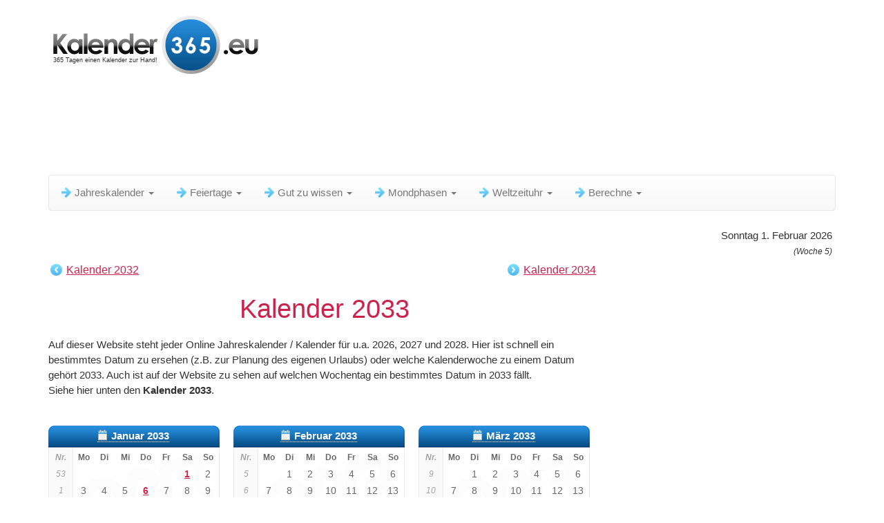

--- FILE ---
content_type: text/html; charset=UTF-8
request_url: https://www.kalender-365.eu/kalender-2033.html
body_size: 46865
content:
<!DOCTYPE html> <html lang="de"> <head> <meta charset="utf-8" /> <link rel="shortcut icon" href="/favicon.ico" type="image/x-icon" /> <link rel="apple-touch-icon-precomposed" sizes="57x57" href="/apple-touch-icon-57x57.png" /> <link rel="apple-touch-icon-precomposed" sizes="114x114" href="/apple-touch-icon-114x114.png" /> <link rel="apple-touch-icon-precomposed" sizes="72x72" href="/apple-touch-icon-72x72.png" /> <link rel="apple-touch-icon-precomposed" sizes="144x144" href="/apple-touch-icon-144x144.png" /> <link rel="apple-touch-icon-precomposed" sizes="60x60" href="/apple-touch-icon-60x60.png" /> <link rel="apple-touch-icon-precomposed" sizes="120x120" href="/apple-touch-icon-120x120.png" /> <link rel="apple-touch-icon-precomposed" sizes="76x76" href="/apple-touch-icon-76x76.png" /> <link rel="apple-touch-icon-precomposed" sizes="152x152" href="/apple-touch-icon-152x152.png" /> <meta name="msapplication-TileColor" content="#FFFFFF" /> <meta name="msapplication-TileImage" content="/mstile-144x144.png" /> <meta name="msapplication-square70x70logo" content="/mstile-70x70.png" /> <meta name="msapplication-square150x150logo" content="/mstile-150x150.png" /> <meta name="msapplication-wide310x150logo" content="/mstile-310x150.png" /> <meta name="msapplication-square310x310logo" content="/mstile-310x310.png" /> <link rel="icon" type="image/png" href="/favicon-196x196.png" sizes="196x196" /> <link rel="icon" type="image/png" href="/favicon-96x96.png" sizes="96x96" /> <link rel="icon" type="image/png" href="/favicon-32x32.png" sizes="32x32" /> <link rel="icon" type="image/png" href="/favicon-16x16.png" sizes="16x16" /> <link rel="icon" type="image/png" href="/favicon-128.png" sizes="128x128" /> <meta http-equiv="content-language" content="de" /> <meta name="robots" content="index,follow"> <title>Kalender 2033</title> <meta name="description" content="Kalender 2033. Übersichtlicher Jahreskalender von 2033, die Daten werden pro Monat gezeigt einschließlich der Kalenderwochen. Siehe hier Online kalender 2033." /> <meta name="keywords" content="kalender 2033 datenübersicht jahreskalender wochen Kalenderwoche Kalenderwochen wochennummer " /> <meta name="viewport" content="width=device-width, initial-scale=1" /> <link rel="stylesheet" href="/compressed_css/all-v2.css" media="all" /> <!--[if lt IE 9]> <script src="/js/html5shiv.js"></script> <script src="/js/respond.min.js"></script> <![endif]--> <script defer src="//pagead2.googlesyndication.com/pagead/js/adsbygoogle.js"></script> <script>(adsbygoogle = window.adsbygoogle || []).push({ google_ad_client: "ca-pub-3341772792329674", enable_page_level_ads: true, overlays: {bottom: true} });</script> <style> .mo-v2-responsive { width: 728px; height: 90px; } @media only screen and (min-width: 375px) and (max-width: 1000px) { .mo-v2-responsive { margin: 0 auto; width: 336px; height: 280px; } } @media only screen and (max-width: 374px) { .mo-v2-responsive { margin-left: -5px; width: 300px; height: 250px; } } .r-v2-responsive { width: 160px; height: 600px; margin-left:-12px; } @media only screen and (min-width: 1200px) { .r-v2-responsive { width: 300px; height: 600px; margin-left:-150px; } } @media only screen and (min-width: 768px) and (max-width: 850px) { .r-v2-responsive { width: 120px; height: 600px; margin-left:-12px; } } @media only screen and (min-width: 375px) and (max-width: 767px) { .r-v2-responsive { margin: 0 auto; width: 336px; height: 280px; } } @media only screen and (max-width: 374px) { .r-v2-responsive { margin-left: -5px; width: 300px; height: 250px; } } </style> </head> <body> <div class="container"> <div class="bs-docs-section clearfix"> <div class="row"> <div class="col-lg-12"> <div class="page-header"> <div class="fl"> <div id="slogan">365 Tagen einen Kalender zur Hand!</div> <a href="/kalender-2026.html" title="Kalender 2026"><img src="/images/kalender-365-eu-logo-high.png" id="logo_top_calendar" border="0" alt="" /></a> </div> <div class="clear" style="height:10px;"></div> <style> .b-v2-responsive { width: 728px; height: 90px; } @media only screen and (min-width: 1018px) { .b-v2-responsive { width: 970px; height: 90px; } #dish-top-desktop { height:106px; } } @media only screen and (min-width: 375px) and (max-width: 767px) { .b-v2-responsive { margin: 0 auto; width: 336px; height: 280px; } #dish-top-mobile { height:306px; } } @media only screen and (max-width: 374px) { .b-v2-responsive { margin-left: -5px; width: 300px; height: 250px; } #dish-top-mobile { height:276px; } } </style> <div class="clear" style="height:10px;"></div><div class="text-center" id="dish-top-desktop"></div><div class="clear"></div><div class="clear"></div> </div> <div class="clear" style="height:8px;"></div> <div class="clear startpoint-navbar"></div> <div class="navbar navbar-default"> <div class="navbar-header"> <div class="dis768 fl" id="logo-fixed-menu" style="display:none;"><a href="/kalender-2026.html" title="Kalender 2026"><img src="/images/kalender-365-eu-logo-high.png" id="logo_menu_calendar" style="width: auto;height: 50px;" border="0" /></a></div> <button type="button" class="navbar-toggle" data-toggle="collapse" data-target=".navbar-responsive-collapse" title="Menu" aria-label="Menu"> <span class="icon-bar"></span> <span class="icon-bar"></span> <span class="icon-bar"></span> </button> <div id="menu_title" style="float:right;">Menü</div> </div> <div class="navbar-collapse collapse navbar-responsive-collapse"> <ul class="nav navbar-nav"> <li class="dropdown"><a href="#" class="dropdown-toggle" data-toggle="dropdown"><span class="nav-menu-item-icon"></span>Jahreskalender <b class="caret"></b></a><ul class="dropdown-menu"> <li><a href="/kalender-2026.html"><span class="nav-sub-cal-icon"></span><span>Kalender 2026</span></a></li> <li><a href="/kalender-2027.html"><span class="nav-sub-cal-icon"></span><span>Kalender 2027</span></a></li> <li><a href="/kalender-2028.html"><span class="nav-sub-cal-icon"></span><span>Kalender 2028</span></a></li> <li><a href="/kalender-2029.html"><span class="nav-sub-cal-icon"></span><span>Kalender 2029</span></a></li> <li><a href="/kalender-2030.html"><span class="nav-sub-cal-icon"></span><span>Kalender 2030</span></a></li> <li class="divider"></li> <li><a href="/kalender-2031.html"><span class="nav-sub-cal-icon"></span><span>Kalender 2031 und weiter</span></a></li> </ul></li><li class="dropdown"><a href="#" class="dropdown-toggle" data-toggle="dropdown"><span class="nav-menu-item-icon"></span>Feiertage <b class="caret"></b></a><ul class="dropdown-menu"> <li><a href="/feiertage/2026.html"><span class="nav-sub-cal-icon"></span><span>Feiertage 2026</span></a></li> <li><a href="/feiertage/2027.html"><span class="nav-sub-cal-icon"></span><span>Feiertage 2027</span></a></li> <li><a href="/feiertage/2028.html"><span class="nav-sub-cal-icon"></span><span>Feiertage 2028</span></a></li> <li><a href="/feiertage/2029.html"><span class="nav-sub-cal-icon"></span><span>Feiertage 2029</span></a></li> <li><a href="/feiertage/2030.html"><span class="nav-sub-cal-icon"></span><span>Feiertage 2030</span></a></li> <li class="divider"></li> <li><a href="/feiertage/2031.html"><span class="nav-sub-cal-icon"></span><span>Feiertage 2031 und weiter</span></a></li> </ul></li><li class="dropdown"><a href="#" class="dropdown-toggle" data-toggle="dropdown"><span class="nav-menu-item-icon"></span>Gut zu wissen <b class="caret"></b></a><ul class="dropdown-menu"><li><a href="/jahreszeiten-saisonen.html"><span class="nav-sub-cal-icon"></span><span>Jahreszeiten / Saisonen</span></a></li><li><a href="/kalenderwoche.html"><span class="nav-sub-cal-icon"></span><span>Kalenderwoche</span></a></li><li><a href="/schaltjahre.html"><span class="nav-sub-cal-icon"></span><span>Schaltjahre</span></a></li><li class="hidden-xs multilevel dropdown-submenu"><a tabindex="-1"><span class="nav-sub-map-icon"></span>Tag nummern</a><ul class="dropdown-menu"><li><a href="/tag-nummern/2026.html"><span class="nav-sub-cal-icon"></span><span>Tag nummern 2026</span></a></li><li><a href="/tag-nummern/2027.html"><span class="nav-sub-cal-icon"></span><span>Tag nummern 2027</span></a></li><li><a href="/tag-nummern/2028.html"><span class="nav-sub-cal-icon"></span><span>Tag nummern 2028</span></a></li><li><a href="/tag-nummern/2029.html"><span class="nav-sub-cal-icon"></span><span>Tag nummern 2029</span></a></li><li><a href="/tag-nummern/2030.html"><span class="nav-sub-cal-icon"></span><span>Tag nummern 2030</span></a></li><li><a href="/tag-nummern/2031.html"><span class="nav-sub-cal-icon"></span><span>Tag nummern 2031</span></a></li></ul></li><li><a href="/zeitumstellung.html"><span class="nav-sub-cal-icon"></span><span>Zeitumstellung</span></a></li></ul></li><li class="dropdown"><a href="#" class="dropdown-toggle" data-toggle="dropdown"><span class="nav-menu-item-icon"></span>Mondphasen <b class="caret"></b></a><ul class="dropdown-menu"><li><a href="/mond/aktueller-mondstand.html"><span class="moon-icon"></span><span>Aktueller Mondstand</span></a></li><li><a href="/mond/mondkalender.html"><span class="moon-icon"></span><span>Mondkalender 2026</span></a></li><li><a href="/mond/mondphasen.html"><span class="moon-icon"></span><span>Mondphasen 2026 & 2027</span></a></li></ul></li><li class="dropdown"><a href="#" class="dropdown-toggle" data-toggle="dropdown"><span class="nav-menu-item-icon"></span>Weltzeituhr <b class="caret"></b></a><ul class="dropdown-menu"><li><a href="/weltzeituhr.html"><span class="worldclock-icon"></span><span>Weltzeituhr</span></a></li></ul></li><li class="dropdown"><a href="#" class="dropdown-toggle" data-toggle="dropdown"><span class="nav-menu-item-icon"></span>Berechne <b class="caret"></b></a><ul class="dropdown-menu"><li><a href="/berechnen/periode-zwischen-zwei-daten.html"><span class="nav-sub-cal-icon"></span><span>Periode zwischen 2 Daten</span></a></li></ul></li> </ul> </div> </div> <div class="bs-docs-section"><div style="float:right;text-align:right;padding:5px;">Sonntag 1. Februar 2026<br /><i> <span style="font-size:12px;">(Woche 5)</span></i> </div></div><div class="clear"></div> </div> </div> </div> <div class="bs-docs-section"> <div class="row"> <div class="col-sm-10"> <div class="main_info"> <div class="clear top_pn"></div><div style="float:left;"><a class="back_arrow" href="/kalender-2032.html">Kalender 2032</a></div><div style="float:right;padding-right:5px;"><a class="forward_arrow" href="/kalender-2034.html">Kalender 2034</a></div><div class="clear" style="height:0px;"></div><div style="width:100%" class="tac"><h1>Kalender 2033</h1></div>Auf dieser Website steht jeder Online Jahreskalender / Kalender für u.a. 2026, 2027 und 2028. Hier ist schnell ein bestimmtes Datum zu ersehen (z.B. zur Planung des eigenen Urlaubs) oder welche Kalenderwoche zu einem Datum gehört 2033. Auch ist auf der Website zu sehen auf welchen Wochentag ein bestimmtes Datum in 2033 fällt. <br />Siehe hier unten den <b>Kalender 2033</b>.<div class="clear" style="height:20px;"></div> <div class="text-center" id="dish-top-mobile"></div><div class="clear" style="height:20px;"></div><div class="jaarkalender"><table class="calendar"> <caption class="calendar-title" title="Kalender januar&nbsp;2033"><b><a href="/kalender/2033/Januar.html" class="calendar-title-link">Januar&nbsp;2033</a></b></caption><thead><tr><th class="wknr" title="Kalenderwoche">Nr.</th><th abbr="Montag" title="Montag">Mo</th><th abbr="Dienstag" title="Dienstag">Di</th><th abbr="Mittwoch" title="Mittwoch">Mi</th><th abbr="Donnerstag" title="Donnerstag">Do</th><th abbr="Freitag" title="Freitag">Fr</th><th abbr="Samstag" title="Samstag">Sa</th><th abbr="Sonntag" title="Sonntag">So</th></tr></thead> <tbody><tr><td class="wknr" title="Kalenderwoche 53">53</td><td colspan="5" class="emptycells">&nbsp;</td><td class="wd_5 vak"><a href="https://www.kalender-365.eu/feiertage/neujahr.html" title="Neujahr 2033" >1</a></td><td class="wd_6">2</td></tr> <tr><td class="wknr" title="Kalenderwoche 1">1</td><td>3</td><td>4</td><td>5</td><td class="vak"><a href="https://www.kalender-365.eu/feiertage/heilige-drei-k%C3%B6nige.html" title="Heilige Drei Könige 2033" >6</a></td><td>7</td><td class="wd_5">8</td><td class="wd_6">9</td></tr> <tr><td class="wknr" title="Kalenderwoche 2">2</td><td>10</td><td>11</td><td>12</td><td>13</td><td>14</td><td class="wd_5">15</td><td class="wd_6">16</td></tr> <tr><td class="wknr" title="Kalenderwoche 3">3</td><td>17</td><td>18</td><td>19</td><td>20</td><td>21</td><td class="wd_5">22</td><td class="wd_6">23</td></tr> <tr><td class="wknr" title="Kalenderwoche 4">4</td><td>24</td><td>25</td><td>26</td><td>27</td><td>28</td><td class="wd_5">29</td><td class="wd_6">30</td></tr> <tr><td class="wknr" title="Kalenderwoche 5">5</td><td>31</td><td colspan="6" class="emptycells">&nbsp;</td></tr> </tbody></table> </div><div class="jaarkalender"><table class="calendar"> <caption class="calendar-title" title="Kalender februar&nbsp;2033"><b><a href="/kalender/2033/Februar.html" class="calendar-title-link">Februar&nbsp;2033</a></b></caption><thead><tr><th class="wknr" title="Kalenderwoche">Nr.</th><th abbr="Montag" title="Montag">Mo</th><th abbr="Dienstag" title="Dienstag">Di</th><th abbr="Mittwoch" title="Mittwoch">Mi</th><th abbr="Donnerstag" title="Donnerstag">Do</th><th abbr="Freitag" title="Freitag">Fr</th><th abbr="Samstag" title="Samstag">Sa</th><th abbr="Sonntag" title="Sonntag">So</th></tr></thead> <tbody><tr><td class="wknr" title="Kalenderwoche 5">5</td><td colspan="1" class="emptycells">&nbsp;</td><td>1</td><td>2</td><td>3</td><td>4</td><td class="wd_5">5</td><td class="wd_6">6</td></tr> <tr><td class="wknr" title="Kalenderwoche 6">6</td><td>7</td><td>8</td><td>9</td><td>10</td><td>11</td><td class="wd_5">12</td><td class="wd_6">13</td></tr> <tr><td class="wknr" title="Kalenderwoche 7">7</td><td>14</td><td>15</td><td>16</td><td>17</td><td>18</td><td class="wd_5">19</td><td class="wd_6">20</td></tr> <tr><td class="wknr" title="Kalenderwoche 8">8</td><td>21</td><td>22</td><td>23</td><td>24</td><td>25</td><td class="wd_5">26</td><td class="wd_6">27</td></tr> <tr><td class="wknr" title="Kalenderwoche 9">9</td><td>28</td><td colspan="6" class="emptycells">&nbsp;</td></tr> <tr><td class="wknr"></td><td colspan="7" class="emptycells">&nbsp;</td></tr></tbody></table> </div><div class="jaarkalender no-margin-right"><table class="calendar"> <caption class="calendar-title" title="Kalender m&auml;rz&nbsp;2033"><b><a href="/kalender/2033/M%C3%A4rz.html" class="calendar-title-link">M&auml;rz&nbsp;2033</a></b></caption><thead><tr><th class="wknr" title="Kalenderwoche">Nr.</th><th abbr="Montag" title="Montag">Mo</th><th abbr="Dienstag" title="Dienstag">Di</th><th abbr="Mittwoch" title="Mittwoch">Mi</th><th abbr="Donnerstag" title="Donnerstag">Do</th><th abbr="Freitag" title="Freitag">Fr</th><th abbr="Samstag" title="Samstag">Sa</th><th abbr="Sonntag" title="Sonntag">So</th></tr></thead> <tbody><tr><td class="wknr" title="Kalenderwoche 9">9</td><td colspan="1" class="emptycells">&nbsp;</td><td>1</td><td>2</td><td>3</td><td>4</td><td class="wd_5">5</td><td class="wd_6">6</td></tr> <tr><td class="wknr" title="Kalenderwoche 10">10</td><td>7</td><td>8</td><td>9</td><td>10</td><td>11</td><td class="wd_5">12</td><td class="wd_6">13</td></tr> <tr><td class="wknr" title="Kalenderwoche 11">11</td><td>14</td><td>15</td><td>16</td><td>17</td><td>18</td><td class="wd_5">19</td><td class="wd_6">20</td></tr> <tr><td class="wknr" title="Kalenderwoche 12">12</td><td>21</td><td>22</td><td>23</td><td>24</td><td>25</td><td class="wd_5">26</td><td class="wd_6">27</td></tr> <tr><td class="wknr" title="Kalenderwoche 13">13</td><td>28</td><td>29</td><td>30</td><td>31</td><td colspan="3" class="emptycells">&nbsp;</td></tr> <tr><td class="wknr"></td><td colspan="7" class="emptycells">&nbsp;</td></tr></tbody></table> </div><div class="jaarkalender"><table class="calendar"> <caption class="calendar-title" title="Kalender april&nbsp;2033"><b><a href="/kalender/2033/April.html" class="calendar-title-link">April&nbsp;2033</a></b></caption><thead><tr><th class="wknr" title="Kalenderwoche">Nr.</th><th abbr="Montag" title="Montag">Mo</th><th abbr="Dienstag" title="Dienstag">Di</th><th abbr="Mittwoch" title="Mittwoch">Mi</th><th abbr="Donnerstag" title="Donnerstag">Do</th><th abbr="Freitag" title="Freitag">Fr</th><th abbr="Samstag" title="Samstag">Sa</th><th abbr="Sonntag" title="Sonntag">So</th></tr></thead> <tbody><tr><td class="wknr" title="Kalenderwoche 13">13</td><td colspan="4" class="emptycells">&nbsp;</td><td>1</td><td class="wd_5">2</td><td class="wd_6">3</td></tr> <tr><td class="wknr" title="Kalenderwoche 14">14</td><td>4</td><td>5</td><td>6</td><td>7</td><td>8</td><td class="wd_5">9</td><td class="wd_6">10</td></tr> <tr><td class="wknr" title="Kalenderwoche 15">15</td><td>11</td><td>12</td><td>13</td><td>14</td><td class="vak"><a href="https://www.kalender-365.eu/feiertage/karfreitag.html" title="Karfreitag 2033" >15</a></td><td class="wd_5">16</td><td class="wd_6 vak"><a href="https://www.kalender-365.eu/feiertage/ostersonntag.html" title="Ostersonntag 2033" >17</a></td></tr> <tr><td class="wknr" title="Kalenderwoche 16">16</td><td class="vak"><a href="https://www.kalender-365.eu/feiertage/ostermontag.html" title="Ostermontag 2033" >18</a></td><td>19</td><td>20</td><td>21</td><td>22</td><td class="wd_5">23</td><td class="wd_6">24</td></tr> <tr><td class="wknr" title="Kalenderwoche 17">17</td><td>25</td><td>26</td><td>27</td><td>28</td><td>29</td><td class="wd_5">30</td><td colspan="1" class="emptycells">&nbsp;</td></tr> <tr><td class="wknr"></td><td colspan="7" class="emptycells">&nbsp;</td></tr></tbody></table> </div><div class="jaarkalender"><table class="calendar"> <caption class="calendar-title" title="Kalender mai&nbsp;2033"><b><a href="/kalender/2033/Mai.html" class="calendar-title-link">Mai&nbsp;2033</a></b></caption><thead><tr><th class="wknr" title="Kalenderwoche">Nr.</th><th abbr="Montag" title="Montag">Mo</th><th abbr="Dienstag" title="Dienstag">Di</th><th abbr="Mittwoch" title="Mittwoch">Mi</th><th abbr="Donnerstag" title="Donnerstag">Do</th><th abbr="Freitag" title="Freitag">Fr</th><th abbr="Samstag" title="Samstag">Sa</th><th abbr="Sonntag" title="Sonntag">So</th></tr></thead> <tbody><tr><td class="wknr" title="Kalenderwoche 17">17</td><td colspan="6" class="emptycells">&nbsp;</td><td class="wd_6 vak"><a href="https://www.kalender-365.eu/feiertage/tag-der-arbeit.html" title="Tag der Arbeit 2033" >1</a></td></tr> <tr><td class="wknr" title="Kalenderwoche 18">18</td><td>2</td><td>3</td><td>4</td><td>5</td><td>6</td><td class="wd_5">7</td><td class="wd_6">8</td></tr> <tr><td class="wknr" title="Kalenderwoche 19">19</td><td>9</td><td>10</td><td>11</td><td>12</td><td>13</td><td class="wd_5">14</td><td class="wd_6">15</td></tr> <tr><td class="wknr" title="Kalenderwoche 20">20</td><td>16</td><td>17</td><td>18</td><td>19</td><td>20</td><td class="wd_5">21</td><td class="wd_6">22</td></tr> <tr><td class="wknr" title="Kalenderwoche 21">21</td><td>23</td><td>24</td><td>25</td><td class="vak"><a href="https://www.kalender-365.eu/feiertage/christi-himmelfahrt.html" title="Christi Himmelfahrt 2033" >26</a></td><td>27</td><td class="wd_5">28</td><td class="wd_6">29</td></tr> <tr><td class="wknr" title="Kalenderwoche 22">22</td><td>30</td><td>31</td><td colspan="5" class="emptycells">&nbsp;</td></tr> </tbody></table> </div><div class="jaarkalender no-margin-right"><table class="calendar"> <caption class="calendar-title" title="Kalender juni&nbsp;2033"><b><a href="/kalender/2033/Juni.html" class="calendar-title-link">Juni&nbsp;2033</a></b></caption><thead><tr><th class="wknr" title="Kalenderwoche">Nr.</th><th abbr="Montag" title="Montag">Mo</th><th abbr="Dienstag" title="Dienstag">Di</th><th abbr="Mittwoch" title="Mittwoch">Mi</th><th abbr="Donnerstag" title="Donnerstag">Do</th><th abbr="Freitag" title="Freitag">Fr</th><th abbr="Samstag" title="Samstag">Sa</th><th abbr="Sonntag" title="Sonntag">So</th></tr></thead> <tbody><tr><td class="wknr" title="Kalenderwoche 22">22</td><td colspan="2" class="emptycells">&nbsp;</td><td>1</td><td>2</td><td>3</td><td class="wd_5">4</td><td class="wd_6 vak"><a href="https://www.kalender-365.eu/feiertage/pfingstsonntag.html" title="Pfingstsonntag 2033" >5</a></td></tr> <tr><td class="wknr" title="Kalenderwoche 23">23</td><td class="vak"><a href="https://www.kalender-365.eu/feiertage/pfingstmontag.html" title="Pfingstmontag 2033" >6</a></td><td>7</td><td>8</td><td>9</td><td>10</td><td class="wd_5">11</td><td class="wd_6">12</td></tr> <tr><td class="wknr" title="Kalenderwoche 24">24</td><td>13</td><td>14</td><td>15</td><td class="vak"><a href="https://www.kalender-365.eu/feiertage/fronleichnam.html" title="Fronleichnam 2033" >16</a></td><td>17</td><td class="wd_5">18</td><td class="wd_6">19</td></tr> <tr><td class="wknr" title="Kalenderwoche 25">25</td><td>20</td><td>21</td><td>22</td><td>23</td><td>24</td><td class="wd_5">25</td><td class="wd_6">26</td></tr> <tr><td class="wknr" title="Kalenderwoche 26">26</td><td>27</td><td>28</td><td>29</td><td>30</td><td colspan="3" class="emptycells">&nbsp;</td></tr> <tr><td class="wknr"></td><td colspan="7" class="emptycells">&nbsp;</td></tr></tbody></table> </div><div id="dish-middle-mobile-2"></div><div class="jaarkalender"><table class="calendar"> <caption class="calendar-title" title="Kalender juli&nbsp;2033"><b><a href="/kalender/2033/Juli.html" class="calendar-title-link">Juli&nbsp;2033</a></b></caption><thead><tr><th class="wknr" title="Kalenderwoche">Nr.</th><th abbr="Montag" title="Montag">Mo</th><th abbr="Dienstag" title="Dienstag">Di</th><th abbr="Mittwoch" title="Mittwoch">Mi</th><th abbr="Donnerstag" title="Donnerstag">Do</th><th abbr="Freitag" title="Freitag">Fr</th><th abbr="Samstag" title="Samstag">Sa</th><th abbr="Sonntag" title="Sonntag">So</th></tr></thead> <tbody><tr><td class="wknr" title="Kalenderwoche 26">26</td><td colspan="4" class="emptycells">&nbsp;</td><td>1</td><td class="wd_5">2</td><td class="wd_6">3</td></tr> <tr><td class="wknr" title="Kalenderwoche 27">27</td><td>4</td><td>5</td><td>6</td><td>7</td><td>8</td><td class="wd_5">9</td><td class="wd_6">10</td></tr> <tr><td class="wknr" title="Kalenderwoche 28">28</td><td>11</td><td>12</td><td>13</td><td>14</td><td>15</td><td class="wd_5">16</td><td class="wd_6">17</td></tr> <tr><td class="wknr" title="Kalenderwoche 29">29</td><td>18</td><td>19</td><td>20</td><td>21</td><td>22</td><td class="wd_5">23</td><td class="wd_6">24</td></tr> <tr><td class="wknr" title="Kalenderwoche 30">30</td><td>25</td><td>26</td><td>27</td><td>28</td><td>29</td><td class="wd_5">30</td><td class="wd_6">31</td></tr> <tr><td class="wknr"></td><td colspan="7" class="emptycells">&nbsp;</td></tr></tbody></table> </div><div class="jaarkalender"><table class="calendar"> <caption class="calendar-title" title="Kalender august&nbsp;2033"><b><a href="/kalender/2033/August.html" class="calendar-title-link">August&nbsp;2033</a></b></caption><thead><tr><th class="wknr" title="Kalenderwoche">Nr.</th><th abbr="Montag" title="Montag">Mo</th><th abbr="Dienstag" title="Dienstag">Di</th><th abbr="Mittwoch" title="Mittwoch">Mi</th><th abbr="Donnerstag" title="Donnerstag">Do</th><th abbr="Freitag" title="Freitag">Fr</th><th abbr="Samstag" title="Samstag">Sa</th><th abbr="Sonntag" title="Sonntag">So</th></tr></thead> <tbody><tr><td class="wknr" title="Kalenderwoche 31">31</td><td>1</td><td>2</td><td>3</td><td>4</td><td>5</td><td class="wd_5">6</td><td class="wd_6">7</td></tr> <tr><td class="wknr" title="Kalenderwoche 32">32</td><td>8</td><td>9</td><td>10</td><td>11</td><td>12</td><td class="wd_5">13</td><td class="wd_6">14</td></tr> <tr><td class="wknr" title="Kalenderwoche 33">33</td><td>15</td><td>16</td><td>17</td><td>18</td><td>19</td><td class="wd_5">20</td><td class="wd_6">21</td></tr> <tr><td class="wknr" title="Kalenderwoche 34">34</td><td>22</td><td>23</td><td>24</td><td>25</td><td>26</td><td class="wd_5">27</td><td class="wd_6">28</td></tr> <tr><td class="wknr" title="Kalenderwoche 35">35</td><td>29</td><td>30</td><td>31</td><td colspan="4" class="emptycells">&nbsp;</td></tr> <tr><td class="wknr"></td><td colspan="7" class="emptycells">&nbsp;</td></tr></tbody></table> </div><div class="jaarkalender no-margin-right"><table class="calendar"> <caption class="calendar-title" title="Kalender september&nbsp;2033"><b><a href="/kalender/2033/September.html" class="calendar-title-link">September&nbsp;2033</a></b></caption><thead><tr><th class="wknr" title="Kalenderwoche">Nr.</th><th abbr="Montag" title="Montag">Mo</th><th abbr="Dienstag" title="Dienstag">Di</th><th abbr="Mittwoch" title="Mittwoch">Mi</th><th abbr="Donnerstag" title="Donnerstag">Do</th><th abbr="Freitag" title="Freitag">Fr</th><th abbr="Samstag" title="Samstag">Sa</th><th abbr="Sonntag" title="Sonntag">So</th></tr></thead> <tbody><tr><td class="wknr" title="Kalenderwoche 35">35</td><td colspan="3" class="emptycells">&nbsp;</td><td>1</td><td>2</td><td class="wd_5">3</td><td class="wd_6">4</td></tr> <tr><td class="wknr" title="Kalenderwoche 36">36</td><td>5</td><td>6</td><td>7</td><td>8</td><td>9</td><td class="wd_5">10</td><td class="wd_6">11</td></tr> <tr><td class="wknr" title="Kalenderwoche 37">37</td><td>12</td><td>13</td><td>14</td><td>15</td><td>16</td><td class="wd_5">17</td><td class="wd_6">18</td></tr> <tr><td class="wknr" title="Kalenderwoche 38">38</td><td>19</td><td>20</td><td>21</td><td>22</td><td>23</td><td class="wd_5">24</td><td class="wd_6">25</td></tr> <tr><td class="wknr" title="Kalenderwoche 39">39</td><td>26</td><td>27</td><td>28</td><td>29</td><td>30</td><td colspan="2" class="emptycells">&nbsp;</td></tr> <tr><td class="wknr"></td><td colspan="7" class="emptycells">&nbsp;</td></tr></tbody></table> </div><div class="jaarkalender"><table class="calendar"> <caption class="calendar-title" title="Kalender oktober&nbsp;2033"><b><a href="/kalender/2033/Oktober.html" class="calendar-title-link">Oktober&nbsp;2033</a></b></caption><thead><tr><th class="wknr" title="Kalenderwoche">Nr.</th><th abbr="Montag" title="Montag">Mo</th><th abbr="Dienstag" title="Dienstag">Di</th><th abbr="Mittwoch" title="Mittwoch">Mi</th><th abbr="Donnerstag" title="Donnerstag">Do</th><th abbr="Freitag" title="Freitag">Fr</th><th abbr="Samstag" title="Samstag">Sa</th><th abbr="Sonntag" title="Sonntag">So</th></tr></thead> <tbody><tr><td class="wknr" title="Kalenderwoche 39">39</td><td colspan="5" class="emptycells">&nbsp;</td><td class="wd_5">1</td><td class="wd_6">2</td></tr> <tr><td class="wknr" title="Kalenderwoche 40">40</td><td class="vak"><a href="https://www.kalender-365.eu/feiertage/tag-der-deutschen-einheit.html" title="Tag der Deutschen Einheit 2033" >3</a></td><td>4</td><td>5</td><td>6</td><td>7</td><td class="wd_5">8</td><td class="wd_6">9</td></tr> <tr><td class="wknr" title="Kalenderwoche 41">41</td><td>10</td><td>11</td><td>12</td><td>13</td><td>14</td><td class="wd_5">15</td><td class="wd_6">16</td></tr> <tr><td class="wknr" title="Kalenderwoche 42">42</td><td>17</td><td>18</td><td>19</td><td>20</td><td>21</td><td class="wd_5">22</td><td class="wd_6">23</td></tr> <tr><td class="wknr" title="Kalenderwoche 43">43</td><td>24</td><td>25</td><td>26</td><td>27</td><td>28</td><td class="wd_5">29</td><td class="wd_6">30</td></tr> <tr><td class="wknr" title="Kalenderwoche 44">44</td><td class="vak"><a href="https://www.kalender-365.eu/feiertage/reformationstag.html" title="Reformationstag 2033" >31</a></td><td colspan="6" class="emptycells">&nbsp;</td></tr> </tbody></table> </div><div class="jaarkalender"><table class="calendar"> <caption class="calendar-title" title="Kalender november&nbsp;2033"><b><a href="/kalender/2033/November.html" class="calendar-title-link">November&nbsp;2033</a></b></caption><thead><tr><th class="wknr" title="Kalenderwoche">Nr.</th><th abbr="Montag" title="Montag">Mo</th><th abbr="Dienstag" title="Dienstag">Di</th><th abbr="Mittwoch" title="Mittwoch">Mi</th><th abbr="Donnerstag" title="Donnerstag">Do</th><th abbr="Freitag" title="Freitag">Fr</th><th abbr="Samstag" title="Samstag">Sa</th><th abbr="Sonntag" title="Sonntag">So</th></tr></thead> <tbody><tr><td class="wknr" title="Kalenderwoche 44">44</td><td colspan="1" class="emptycells">&nbsp;</td><td class="vak"><a href="https://www.kalender-365.eu/feiertage/allerheiligen.html" title="Allerheiligen 2033" >1</a></td><td>2</td><td>3</td><td>4</td><td class="wd_5">5</td><td class="wd_6">6</td></tr> <tr><td class="wknr" title="Kalenderwoche 45">45</td><td>7</td><td>8</td><td>9</td><td>10</td><td>11</td><td class="wd_5">12</td><td class="wd_6">13</td></tr> <tr><td class="wknr" title="Kalenderwoche 46">46</td><td>14</td><td>15</td><td>16</td><td>17</td><td>18</td><td class="wd_5">19</td><td class="wd_6">20</td></tr> <tr><td class="wknr" title="Kalenderwoche 47">47</td><td>21</td><td>22</td><td>23</td><td>24</td><td>25</td><td class="wd_5">26</td><td class="wd_6">27</td></tr> <tr><td class="wknr" title="Kalenderwoche 48">48</td><td>28</td><td>29</td><td>30</td><td colspan="4" class="emptycells">&nbsp;</td></tr> <tr><td class="wknr"></td><td colspan="7" class="emptycells">&nbsp;</td></tr></tbody></table> </div><div class="jaarkalender no-margin-right"><table class="calendar"> <caption class="calendar-title" title="Kalender dezember&nbsp;2033"><b><a href="/kalender/2033/Dezember.html" class="calendar-title-link">Dezember&nbsp;2033</a></b></caption><thead><tr><th class="wknr" title="Kalenderwoche">Nr.</th><th abbr="Montag" title="Montag">Mo</th><th abbr="Dienstag" title="Dienstag">Di</th><th abbr="Mittwoch" title="Mittwoch">Mi</th><th abbr="Donnerstag" title="Donnerstag">Do</th><th abbr="Freitag" title="Freitag">Fr</th><th abbr="Samstag" title="Samstag">Sa</th><th abbr="Sonntag" title="Sonntag">So</th></tr></thead> <tbody><tr><td class="wknr" title="Kalenderwoche 48">48</td><td colspan="3" class="emptycells">&nbsp;</td><td>1</td><td>2</td><td class="wd_5">3</td><td class="wd_6">4</td></tr> <tr><td class="wknr" title="Kalenderwoche 49">49</td><td>5</td><td>6</td><td>7</td><td>8</td><td>9</td><td class="wd_5">10</td><td class="wd_6">11</td></tr> <tr><td class="wknr" title="Kalenderwoche 50">50</td><td>12</td><td>13</td><td>14</td><td>15</td><td>16</td><td class="wd_5">17</td><td class="wd_6">18</td></tr> <tr><td class="wknr" title="Kalenderwoche 51">51</td><td>19</td><td>20</td><td>21</td><td>22</td><td>23</td><td class="wd_5">24</td><td class="wd_6 vak"><a href="https://www.kalender-365.eu/feiertage/1.-weihnachtstag.html" title="1. Weihnachtstag 2033" >25</a></td></tr> <tr><td class="wknr" title="Kalenderwoche 52">52</td><td class="vak"><a href="https://www.kalender-365.eu/feiertage/2.-weihnachtstag.html" title="2. Weihnachtstag 2033" >26</a></td><td>27</td><td>28</td><td>29</td><td>30</td><td class="wd_5">31</td><td colspan="1" class="emptycells">&nbsp;</td></tr> <tr><td class="wknr"></td><td colspan="7" class="emptycells">&nbsp;</td></tr></tbody></table> </div><div class="clear"></div><div id="legenda_feestdagen_jaarkalender"><table class="fl" id="legenda_left"><tr><td style="width:120px;"><div class="fl legenda_day">1. Januar</div></td><td><div class="fl">Neujahr</span></i></div></td></tr><tr><td style="width:120px;"><div class="fl legenda_day">6. Januar</div></td><td><div class="fl">Heilige Drei Könige</span></i></div></td></tr><tr><td style="width:120px;"><div class="fl legenda_day">15. April</div></td><td><div class="fl">Karfreitag</span></i></div></td></tr><tr><td style="width:120px;"><div class="fl legenda_day">17. April</div></td><td><div class="fl">Ostersonntag</span></i></div></td></tr><tr><td style="width:120px;"><div class="fl legenda_day">18. April</div></td><td><div class="fl">Ostermontag</span></i></div></td></tr><tr><td style="width:120px;"><div class="fl legenda_day">1. Mai</div></td><td><div class="fl">Tag der Arbeit</span></i></div></td></tr><tr><td style="width:120px;"><div class="fl legenda_day">26. Mai</div></td><td><div class="fl">Christi Himmelfahrt</span></i></div></td></tr><tr><td style="width:120px;"><div class="fl legenda_day">5. Juni</div></td><td><div class="fl">Pfingstsonntag</span></i></div></td></tr></table><div class="clear hidden-md hidden-lg"></div><table class="fl" id="legenda_right"><tr><td style="width:120px;"><div class="fl legenda_day">6. Juni</div></td><td><div class="fl">Pfingstmontag</span></i></div></td></tr><tr><td style="width:120px;"><div class="fl legenda_day">16. Juni</div></td><td><div class="fl">Fronleichnam</span></i></div></td></tr><tr><td style="width:120px;"><div class="fl legenda_day">3. Oktober</div></td><td><div class="fl">Tag der Deutschen Einheit</span></i></div></td></tr><tr><td style="width:120px;"><div class="fl legenda_day">31. Oktober</div></td><td><div class="fl">Reformationstag</span></i></div></td></tr><tr><td style="width:120px;"><div class="fl legenda_day">1. November</div></td><td><div class="fl">Allerheiligen</span></i></div></td></tr><tr><td style="width:120px;"><div class="fl legenda_day">25. Dezember</div></td><td><div class="fl">1. Weihnachtstag</span></i></div></td></tr><tr><td style="width:120px;"><div class="fl legenda_day">26. Dezember</div></td><td><div class="fl">2. Weihnachtstag</span></i></div></td></tr></table><div class="clear" style="height:20px;"></div>Siehe mehr <a class="menu_kalender_bl" href="/feiertage/2033.html">Feiertage 2033</a>.<br />Siehe auch <a href="kalender-2034.html" class="menu_kalender_bl">Kalender 2034</a> und <a href="/kalenderwoche.html" class="menu_kalender_bl">Kalenderwoche</a>.</div><div class="clear"></div><div id="extra_info_cal"><div class="comment-calendar">An oben genannten gesetzlichen Feiertagen in 2033 ist arbeitsfrei in ganz Deutschland, mit Ausnahme einiger Feiertage.: <br /><small>Fronleichnam: (nur Arbeitsfrei in Baden-Württemberg, Bayern, Hessen, Nordrhein-Westfalen, Rheinland-Pfalz, Saarland) <br />Allerheiligen: (nur Arbeitsfrei in Baden-Württemberg, Bayern, Nordrhein-Westfalen, Rheinland-Pfalz, Saarland)</small></div><div class="clear"></div> <div class="box_ag"> <div class="text-center"> <ins class="adsbygoogle mo-v2-responsive" style="display:block" data-ad-client="ca-pub-3341772792329674" data-ad-slot="3984657601" data-full-width-responsive="true"></ins> <script> (adsbygoogle = window.adsbygoogle || []).push({}); </script> </div> </div> <div class="clear"></div><a name="download"></a><div class="clear"></div><h2>Laden Sie die kalender mit Feiertagen 2033 zum Ausdrucken.</h2><div class="clear"></div>Kalender für 2033 als PDF/JPG-Vorlagen in 3 Varianten zum Download und Ausdrucken (kostenlos).<br />Die verfügbaren Dateiformate sind PDF (Adobe Reader PDF) und JPG (Bild).<div class="clear" style="height:20px;"></div><ul class="nav nav-tabs"> <li class="active"><a href="#calendar_with_holidays" id="calendar_download_tab1" data-toggle="tab" aria-expanded="true"><span class="tab-link-icon"></span>Kalender 2033 mit feiertagen</a></li> <li class=""><a href="#calendar_without_holidays" id="calendar_download_tab2" data-toggle="tab" aria-expanded="false"><span class="tab-link-icon"></span>Kalender 2033 ohne feiertagen</a></li> <li class=""><a href="#monthcalendar" id="calendar_download_tab3" data-toggle="tab" aria-expanded="false"><span class="tab-link-icon"></span>Mondkalender 2033</a></li> </ul> <div id="myTabContent" class="tab-content"><div class="tab-pane tab-pane-download fade active in" id="calendar_with_holidays"><div class="clear" style="height:20px;"></div><a href="/jpg/kalender-2033.jpg" target="_blank" onclick="gtag('event','Downloads',{'event_category':'JPG Download','event_label':'/jpg/kalender-2033.jpg'});"><img data-original="/jpg/kalender-2033.jpg" class="img-responsive" alt="Kalender 2033" title="Kalender 2033" /></a><div class="clear" style="height:20px;"></div><div class="download-calendar-block">Laden Sie die Kalender 2033 <i>mit feiertagen</i>. <i>(Querformat - 1 Seite)</i><div class="clear"></div><div class="fl"><a href="/pdf/kalender-2033.pdf" class="download-pdf" target="_blank" alt="Kalender 2033" title="Kalender 2033" onclick="gtag('event','Downloads',{'event_category':'PDF Download','event_label':'/pdf/kalender-2033.pdf'});"><div class="t">Kalender 2033</div></a><div class="d-text">2.754</div></div><div class="fl"><a href="/jpg/kalender-2033.jpg" class="download-jpg" target="_blank" alt="Kalender 2033" title="Kalender 2033" onclick="gtag('event','Downloads',{'event_category':'JPG Download','event_label':'/jpg/kalender-2033.jpg'});"><div class="t">Kalender 2033</div></a><div class="d-text">12.924</div></div><div class="clear"></div></div><div class="clear" style="height:20px;"></div><a href="/jpg/kalender-2033-hochformat.jpg" target="_blank" onclick="gtag('event','Downloads',{'event_category':'JPG Download','event_label':'/jpg/kalender-2033-hochformat.jpg'});"><img data-original="/jpg/kalender-2033-hochformat.jpg" class="img-responsive" alt="Kalender 2033 (hochformat)" title="Kalender 2033 (hochformat)" /></a><div class="clear" style="height:20px;"></div><div class="download-calendar-block">Laden Sie die Kalender 2033 <i>mit feiertagen</i>. <i>(Hochformat - 1 Seite)</i><div class="clear"></div><div class="fl"><a href="/pdf/kalender-2033-hochformat.pdf" class="download-pdf" target="_blank" alt="Kalender 2033 (hochformat)" title="Kalender 2033 (hochformat)" onclick="gtag('event','Downloads',{'event_category':'PDF Download','event_label':'/pdf/kalender-2033-hochformat.pdf'});"><div class="t">Kalender 2033</div></a><div class="d-text">989</div></div><div class="fl"><a href="/jpg/kalender-2033-hochformat.jpg" class="download-jpg" target="_blank" alt="Kalender 2033 (hochformat)" title="Kalender 2033 (hochformat)" onclick="gtag('event','Downloads',{'event_category':'JPG Download','event_label':'/jpg/kalender-2033-hochformat.jpg'});"><div class="t">Kalender 2033</div></a><div class="d-text">5.856</div></div><div class="clear"></div></div><div class="clear" style="height:20px;"></div></div><div class="tab-pane tab-pane-download fade" id="calendar_without_holidays"><div class="clear" style="height:20px;"></div><a href="/jpg/kalender-2033-v2.0.jpg" target="_blank" onclick="gtag('event','Downloads',{'event_category':'JPG Download','event_label':'/jpg/kalender-2033-v2.0.jpg'});"><img data-original="/jpg/kalender-2033-v2.0.jpg" class="img-responsive" alt="Kalender 2033 (v2)" title="Kalender 2033 (v2)" /></a><div class="clear" style="height:20px;"></div><div class="download-calendar-block"><span style="color:#cc234c;font-weight:bold;">Neu:</span><br />Laden Sie die Kalender 2033 <i>ohne feiertagen</i>. <i>(Querformat - 1 Seite)</i><div class="clear"></div><div class="fl"><a href="/pdf/kalender-2033-v2.0.pdf" class="download-pdf" target="_blank" alt="Kalender 2033 (v2)" title="Kalender 2033 (v2)" onclick="gtag('event','Downloads',{'event_category':'PDF Download','event_label':'/pdf/kalender-2033-v2.0.pdf'});"><div class="t">Kalender 2033</div></a><div class="d-text">928</div></div><div class="fl"><a href="/jpg/kalender-2033-v2.0.jpg" class="download-jpg" target="_blank" alt="Kalender 2033 (v2)" title="Kalender 2033 (v2)" onclick="gtag('event','Downloads',{'event_category':'JPG Download','event_label':'/jpg/kalender-2033-v2.0.jpg'});"><div class="t">Kalender 2033</div></a><div class="d-text">2.952</div></div><div class="clear"></div></div><div class="clear" style="height:20px;"></div><a href="/jpg/kalender-2033-hochformat-v2.0.jpg" target="_blank" onclick="gtag('event','Downloads',{'event_category':'JPG Download','event_label':'/jpg/kalender-2033-hochformat-v2.0.jpg'});"><img data-original="/jpg/kalender-2033-hochformat-v2.0.jpg" class="img-responsive" alt="Kalender 2033 (hochformat) (v2)" title="Kalender 2033 (hochformat) (v2)" /></a><div class="clear" style="height:20px;"></div><div class="download-calendar-block"><span style="color:#cc234c;font-weight:bold;">Neu:</span><br />Laden Sie die Kalender 2033 <i>ohne feiertagen</i>. <i>(Hochformat - 1 Seite)</i><div class="clear"></div><div class="fl"><a href="/pdf/kalender-2033-hochformat-v2.0.pdf" class="download-pdf" target="_blank" alt="Kalender 2033 (hochformat) (v2)" title="Kalender 2033 (hochformat) (v2)" onclick="gtag('event','Downloads',{'event_category':'PDF Download','event_label':'/pdf/kalender-2033-hochformat-v2.0.pdf'});"><div class="t">Kalender 2033</div></a><div class="d-text">778</div></div><div class="fl"><a href="/jpg/kalender-2033-hochformat-v2.0.jpg" class="download-jpg" target="_blank" alt="Kalender 2033 (hochformat) (v2)" title="Kalender 2033 (hochformat) (v2)" onclick="gtag('event','Downloads',{'event_category':'JPG Download','event_label':'/jpg/kalender-2033-hochformat-v2.0.jpg'});"><div class="t">Kalender 2033</div></a><div class="d-text">915</div></div><div class="clear"></div></div><div class="clear" style="height:20px;"></div></div><div class="tab-pane tab-pane-download fade" id="monthcalendar"><div class="clear" style="height:20px;"></div><div style="float:left;padding-right:20px;width:170px;"><div class="th-month-calendar-demo"></div></div><div class="clear" style="height:20px;"></div><div class="download-calendar-block">Laden Sie die Mondkalender 2033 <i>mit feiertagen</i>. <i>(Querformat - 12 Seiten)</i><div class="clear"></div><div class="fl"><a href="/pdf/mondkalender-2033.pdf" class="download-pdf-v2" target="_blank" alt="Mondkalender 2033" title="Mondkalender 2033" onclick="gtag('event','Downloads',{'event_category':'PDF Download','event_label':'/pdf/mondkalender-2033.pdf'});"><div class="t">Mondkalender 2033</div></a><div class="d-text">1.080</div></div><div class="clear"></div></div><div class="clear" style="height:20px;"></div></div></div><div class="clear" style="padding-top:10px;"></div><h2>Über den Kalender 2033</h2>Der Kalender 2033 wird automatisch erneuert und ist hier immer Online einzusehen. Auch Mondkalender 2033 einschließlich Kalenderwoche sind zu sehen durch auf oben dargestellte Monate zu klicken. Daneben sind auch Schaltjahre, Jahreszeiten, Sommer- und Winterzeit aktueller Mondstand in 2033, Mondkalender 2033 und Weltzeituhren über das an der Oberseite zu erreichende Menü zu ersehen.<br /><br />Siehe auch <a href="kalender-2034.html" class="menu_kalender_bl">Kalender 2034</a>.</div><div class="clear"></div> <div class="box_ag"> <div class="text-center"> <ins class="adsbygoogle mo-v2-responsive" style="display:block" data-ad-client="ca-pub-3341772792329674" data-ad-slot="5994312978" data-full-width-responsive="true"></ins> <script> (adsbygoogle = window.adsbygoogle || []).push({}); </script> </div> </div> <script> var iYear=2033; </script> <div class="clear" style="height:20px;"></div> <div class="link-outline" id="box3"> <p class="sayit">Link zu Kalender-365.eu - Platz auf Ihrer Website oder Blog:</p> <div class="source-example-box col-centered text-center"> <a href="https://www.kalender-365.eu/kalender-2033.html" class="calendar365" title="Kalender 2033">Kalender 2033</a> </div> <div class="clear" style="height:20px;"></div> <center><label for="source_code_addon" class="subscript">CTRL + C um nach die Zwischenablage zu kopieren</label><br /><textarea id="source_code_addon" class="source-code-textarea" readonly="" onclick="this.focus();this.select();">&lt;link rel=&quot;stylesheet&quot; type=&quot;text/css&quot; href=&quot;https://www.kalender-365.eu/css/calendar_365.css&quot; /&gt; &lt;a href=&quot;https://www.kalender-365.eu/kalender-2033.html&quot; class=&quot;calendar365&quot; title=&quot;Kalender 2033&quot;&gt;Kalender 2033&lt;/a&gt;</textarea></center> </div> <div class="clear"></div><br /> <div class="clear"></div> <div id="favo_toevoegen"> <div class="d2"></div> <div class="clear"></div> <div class="fl" id="calendar_websites"> <a href="https://www.calendar-365.com/2033-calendar.html" class="us_flag" title="2033 Calendar"></a> &nbsp;<a href="https://www.calendar-365.co.uk/calendar-2033.html" class="uk_flag" title="Calendar 2033"></a> &nbsp;<a href="https://www.calendario-365.com.br/calend%C3%83%C2%A1rio-2033.html" class="br_flag" title="CalendÃ¡rio 2033"></a> &nbsp;<a href="https://www.calendario-365.pt/calend%C3%83%C2%A1rio-2033.html" class="pt_flag" title="CalendÃ¡rio 2033"></a> &nbsp;<a href="https://www.calendario-365.es/calendario-2033.html" class="es_flag" title="Calendario 2033"></a> &nbsp;<a href="https://www.calendario-365.mx/calendario-2033.html" class="mx_flag" title="Calendario 2033"></a> &nbsp;<a href="https://www.calendario-365.com.co/calendario-2033.html" class="co_flag" title="Calendario 2033"></a> &nbsp;<a href="https://www.calendario-365.cl/calendario-2033.html" class="cl_flag" title="Calendario 2033"></a> &nbsp;<a href="https://www.calendario-365.it/calendario-2033.html" class="it_flag" title="Calendario 2033"></a> &nbsp;<a href="https://www.calendrier-365.fr/calendrier-2033.html" class="fr_flag" title="Calendrier 2033"></a> &nbsp;<a href="https://www.kalender-365.eu/kalender-2033.html" class="de_flag" title="Kalender 2033"></a> &nbsp;<a href="https://www.kalender-365.nl/kalender-2033.html" class="nl_flag" title="Kalender 2033"></a> &nbsp;<a href="https://www.kalender-365.be/kalender-2033.html" class="be_flag" title="Kalender 2033"></a> &nbsp;<a href="https://www.calendrier-365.be/calendrier-2033.html" class="be_flag" title="Calendrier 2033"></a> &nbsp;<a href="https://www.kalender-365.se/kalender-2033.html" class="se_flag" title="Kalender 2033"></a> &nbsp;<a href="https://www.kalender-365.dk/kalender-2033.html" class="dk_flag" title="Kalender 2033"></a> &nbsp;<a href="https://www.kalendarz-365.pl/kalendarz-2033.html" class="pl_flag" title="Kalendarz 2033"></a> </div> <div class="clear" style="height:20px;"></div> </div> </div> </div> <div class="col-sm-2"> <div class="clear" style="height:20px;"></div> <div id="side-dish" class="text-center"> <ins class="adsbygoogle r-v2-responsive" style="display:block" data-ad-client="ca-pub-3341772792329674" data-ad-slot="7471046177" data-full-width-responsive="true"></ins> <script> (adsbygoogle = window.adsbygoogle || []).push({}); </script> </div> </div> </div> </div> <footer> <div class="row"> <div class="col-lg-12"> <div class="clear" style="height:20px;"></div><div class="fr">&nbsp;<a href="/disclaimer.html" style="padding-right:8px;">Disclaimer</a>&nbsp;<a href="/privacy-statement-cookie-policy.html" style="padding-right:12px;">Privacy Statement & Cookies</a><a href="/contact.html">Contact</a></div><div class="clear" style="height:20px;"></div> <ul class="list-unstyled"> <li class="pull-right"><a href="#top">Zurück nach oben</a></li> </ul> <p>Copyright 2026 - Kalender-365.eu</p> </div> </div> </footer> </div> <a href="#0" class="cd-top">Top</a> <script defer src="https://ajax.googleapis.com/ajax/libs/jquery/3.5.1/jquery.min.js"></script> <script defer src="/compressed_js/all_scripts_v2.js"></script> </body> </html> 

--- FILE ---
content_type: text/html; charset=UTF-8
request_url: https://www.kalender-365.eu/js/hit.php
body_size: -138
content:
5446

--- FILE ---
content_type: text/html; charset=utf-8
request_url: https://www.google.com/recaptcha/api2/aframe
body_size: 264
content:
<!DOCTYPE HTML><html><head><meta http-equiv="content-type" content="text/html; charset=UTF-8"></head><body><script nonce="9cpemiI1zcnT2_I49Shsug">/** Anti-fraud and anti-abuse applications only. See google.com/recaptcha */ try{var clients={'sodar':'https://pagead2.googlesyndication.com/pagead/sodar?'};window.addEventListener("message",function(a){try{if(a.source===window.parent){var b=JSON.parse(a.data);var c=clients[b['id']];if(c){var d=document.createElement('img');d.src=c+b['params']+'&rc='+(localStorage.getItem("rc::a")?sessionStorage.getItem("rc::b"):"");window.document.body.appendChild(d);sessionStorage.setItem("rc::e",parseInt(sessionStorage.getItem("rc::e")||0)+1);localStorage.setItem("rc::h",'1769915905686');}}}catch(b){}});window.parent.postMessage("_grecaptcha_ready", "*");}catch(b){}</script></body></html>

--- FILE ---
content_type: text/css;charset=UTF-8
request_url: https://www.kalender-365.eu/compressed_css/all-v2.css
body_size: 13326
content:
html {font-family:sans-serif;-webkit-text-size-adjust:100%;-ms-text-size-adjust:100%;}body {margin:0;}article,aside,details,figcaption,figure,footer,header,hgroup,main,menu,nav,section,summary {display:block;}a {background-color:transparent;}b,strong {font-weight:bold;}h1 {margin:.67em 0;font-size:2em;}img {border:0;}button,input,optgroup,select,textarea {margin:0;font:inherit;color:inherit;}button {overflow:visible;}button,select {text-transform:none;}button,html input[type="button"],input[type="reset"],input[type="submit"] {-webkit-appearance:button;cursor:pointer;}fieldset {padding:.35em .625em .75em;margin:0 2px;border:1px solid #c0c0c0;}legend {padding:0;border:0;}textarea {overflow:auto;}optgroup {font-weight:bold;}table {border-spacing:0;border-collapse:collapse;}td,th {padding:0;}* {-webkit-box-sizing:border-box; -moz-box-sizing:border-box;box-sizing:border-box;}*:before,*:after {-webkit-box-sizing:border-box; -moz-box-sizing:border-box;box-sizing:border-box;}html {font-size:10px;-webkit-tap-highlight-color:rgba(0, 0, 0, 0);}body {font-family:"Helvetica Neue", Helvetica, Arial, sans-serif;font-size:14px;line-height:1.42857143;color:#333;background-color:#fff;}input,button,select,textarea {font-family:inherit;font-size:inherit;line-height:inherit;}a {color:#337ab7;text-decoration:none;}a:hover,a:focus {color:#23527c;text-decoration:underline;}a:focus {outline:thin dotted;outline:5px auto -webkit-focus-ring-color;outline-offset:-2px;}figure {margin:0;}img {vertical-align:middle;}.img-responsive,.thumbnail > img,.thumbnail a > img,.carousel-inner > .item > img,.carousel-inner > .item > a > img {display:block;max-width:100%;height:auto;}h1,h2,h3,h4,h5,h6,.h1,.h2,.h3,.h4,.h5,.h6 {font-family:inherit;font-weight:500;line-height:1.1;color:inherit;}h1,.h1,h2,.h2,h3,.h3 {margin-top:25px;margin-bottom:20px;}h1,.h1 {font-size:36px;}h2,.h2 {font-size:30px;}h3,.h3 {font-size:24px;}h4,.h4 {font-size:18px;}h5,.h5 {font-size:14px;}h6,.h6 {font-size:12px;}p {margin:0 0 10px;}.text-left {text-align:left;}.text-right {text-align:right;}.text-center {text-align:center;}.text-justify {text-align:justify;}.page-header {padding-bottom:9px;margin:40px 0 20px;border-bottom:1px solid #eee;}ul,ol {margin-top:0;margin-bottom:10px;}ul ul,ol ul,ul ol,ol ol {margin-bottom:0;}.list-unstyled {padding-left:0;list-style:none;}.container {padding-right:15px;padding-left:15px;margin-right:auto;margin-left:auto;}@media (min-width:768px) {.container {width:750px;}}@media (min-width:992px) {.container {width:970px;}}@media (min-width:1200px) {.container {width:1170px;}}.container-fluid {padding-right:15px;padding-left:15px;margin-right:auto;margin-left:auto;}.row {margin-right:-15px;margin-left:-15px;}.col-xs-1, .col-sm-1, .col-md-1, .col-lg-1, .col-xs-2, .col-sm-2, .col-md-2, .col-lg-2, .col-xs-3, .col-sm-3, .col-md-3, .col-lg-3, .col-xs-4, .col-sm-4, .col-md-4, .col-lg-4, .col-xs-5, .col-sm-5, .col-md-5, .col-lg-5, .col-xs-6, .col-sm-6, .col-md-6, .col-lg-6, .col-xs-7, .col-sm-7, .col-md-7, .col-lg-7, .col-xs-8, .col-sm-8, .col-md-8, .col-lg-8, .col-xs-9, .col-sm-9, .col-md-9, .col-lg-9, .col-xs-10, .col-sm-10, .col-md-10, .col-lg-10, .col-xs-11, .col-sm-11, .col-md-11, .col-lg-11, .col-xs-12, .col-sm-12, .col-md-12, .col-lg-12 {position:relative;min-height:1px;padding-right:15px;padding-left:15px;}.col-xs-1, .col-xs-2, .col-xs-3, .col-xs-4, .col-xs-5, .col-xs-6, .col-xs-7, .col-xs-8, .col-xs-9, .col-xs-10, .col-xs-11, .col-xs-12 {float:left;}.col-xs-12 {width:100%;}.col-xs-11 {width:91.66666667%;}.col-xs-10 {width:83.33333333%;}.col-xs-9 {width:75%;}.col-xs-8 {width:66.66666667%;}.col-xs-7 {width:58.33333333%;}.col-xs-6 {width:50%;}.col-xs-5 {width:41.66666667%;}.col-xs-4 {width:33.33333333%;}.col-xs-3 {width:25%;}.col-xs-2 {width:16.66666667%;}.col-xs-1 {width:8.33333333%;}@media (min-width:768px) {.col-sm-1, .col-sm-2, .col-sm-3, .col-sm-4, .col-sm-5, .col-sm-6, .col-sm-7, .col-sm-8, .col-sm-9, .col-sm-10, .col-sm-11, .col-sm-12 {float:left;}.col-sm-12 {width:100%;}.col-sm-11 {width:91.66666667%;}.col-sm-10 {width:83.33333333%;}.col-sm-9 {width:75%;}.col-sm-8 {width:66.66666667%;}.col-sm-7 {width:58.33333333%;}.col-sm-6 {width:50%;}.col-sm-5 {width:41.66666667%;}.col-sm-4 {width:33.33333333%;}.col-sm-3 {width:25%;}.col-sm-2 {width:16.66666667%;}.col-sm-1 {width:8.33333333%;}}@media (min-width:992px) {.col-md-1, .col-md-2, .col-md-3, .col-md-4, .col-md-5, .col-md-6, .col-md-7, .col-md-8, .col-md-9, .col-md-10, .col-md-11, .col-md-12 {float:left;}.col-md-12 {width:100%;}.col-md-11 {width:91.66666667%;}.col-md-10 {width:83.33333333%;}.col-md-9 {width:75%;}.col-md-8 {width:66.66666667%;}.col-md-7 {width:58.33333333%;}.col-md-6 {width:50%;}.col-md-5 {width:41.66666667%;}.col-md-4 {width:33.33333333%;}.col-md-3 {width:25%;}.col-md-2 {width:16.66666667%;}.col-md-1 {width:8.33333333%;}}@media (min-width:1200px) {.col-lg-1, .col-lg-2, .col-lg-3, .col-lg-4, .col-lg-5, .col-lg-6, .col-lg-7, .col-lg-8, .col-lg-9, .col-lg-10, .col-lg-11, .col-lg-12 {float:left;}.col-lg-12 {width:100%;}.col-lg-11 {width:91.66666667%;}.col-lg-10 {width:83.33333333%;}.col-lg-9 {width:75%;}.col-lg-8 {width:66.66666667%;}.col-lg-7 {width:58.33333333%;}.col-lg-6 {width:50%;}.col-lg-5 {width:41.66666667%;}.col-lg-4 {width:33.33333333%;}.col-lg-3 {width:25%;}.col-lg-2 {width:16.66666667%;}.col-lg-1 {width:8.33333333%;}}table {background-color:transparent;}caption {padding-top:8px;padding-bottom:8px;color:#777;text-align:left;}th {text-align:left;}.table {width:100%;max-width:100%;margin-bottom:20px;}.table > thead > tr > th,.table > tbody > tr > th,.table > tfoot > tr > th,.table > thead > tr > td,.table > tbody > tr > td,.table > tfoot > tr > td {padding:8px;line-height:1.42857143;vertical-align:top;border-top:1px solid #ddd;}.table > thead > tr > th {vertical-align:bottom;border-bottom:2px solid #ddd;}.table > caption + thead > tr:first-child > th,.table > colgroup + thead > tr:first-child > th,.table > thead:first-child > tr:first-child > th,.table > caption + thead > tr:first-child > td,.table > colgroup + thead > tr:first-child > td,.table > thead:first-child > tr:first-child > td {border-top:0;}.table > tbody + tbody {border-top:2px solid #ddd;}.table .table {background-color:#fff;}.table-condensed > thead > tr > th,.table-condensed > tbody > tr > th,.table-condensed > tfoot > tr > th,.table-condensed > thead > tr > td,.table-condensed > tbody > tr > td,.table-condensed > tfoot > tr > td {padding:5px;}.table-bordered {border:1px solid #ddd;}.table-bordered > thead > tr > th,.table-bordered > tbody > tr > th,.table-bordered > tfoot > tr > th,.table-bordered > thead > tr > td,.table-bordered > tbody > tr > td,.table-bordered > tfoot > tr > td {border:1px solid #ddd;}.table-bordered > thead > tr > th,.table-bordered > thead > tr > td {border-bottom-width:2px;}.table-striped > tbody > tr:nth-of-type(odd) {background-color:#f9f9f9;}.table-hover > tbody > tr:hover {background-color:#f5f5f5;}fieldset {min-width:0;padding:0;margin:0;border:0;}legend {display:block;width:100%;padding:0;margin-bottom:20px;font-size:21px;line-height:inherit;color:#333;border:0;border-bottom:1px solid #e5e5e5;}label {display:inline-block;max-width:100%;margin-bottom:5px;font-weight:bold;}.form-control {display:block;width:100%;height:34px;padding:6px 12px;font-size:14px;line-height:1.42857143;color:#555;background-color:#fff;background-image:none;border:1px solid #ccc;border-radius:4px;-webkit-box-shadow:inset 0 1px 1px rgba(0, 0, 0, .075);box-shadow:inset 0 1px 1px rgba(0, 0, 0, .075);-webkit-transition:border-color ease-in-out .15s, -webkit-box-shadow ease-in-out .15s; -o-transition:border-color ease-in-out .15s, box-shadow ease-in-out .15s;transition:border-color ease-in-out .15s, box-shadow ease-in-out .15s;}.form-control:focus {border-color:#66afe9;outline:0;-webkit-box-shadow:inset 0 1px 1px rgba(0,0,0,.075), 0 0 8px rgba(102, 175, 233, .6);box-shadow:inset 0 1px 1px rgba(0,0,0,.075), 0 0 8px rgba(102, 175, 233, .6);}.form-control::-moz-placeholder {color:#999;opacity:1;}.form-control:-ms-input-placeholder {color:#999;}.form-control::-webkit-input-placeholder {color:#999;}.form-control[disabled],.form-control[readonly],fieldset[disabled] .form-control {cursor:not-allowed;background-color:#eee;opacity:1;}textarea.form-control {height:auto;}input[type="search"] {-webkit-appearance:none;}@media screen and (-webkit-min-device-pixel-ratio:0) {input[type="date"],input[type="time"],input[type="datetime-local"],input[type="month"] {line-height:34px;}input[type="date"].input-sm,input[type="time"].input-sm,input[type="datetime-local"].input-sm,input[type="month"].input-sm,.input-group-sm input[type="date"],.input-group-sm input[type="time"],.input-group-sm input[type="datetime-local"],.input-group-sm input[type="month"] {line-height:30px;}input[type="date"].input-lg,input[type="time"].input-lg,input[type="datetime-local"].input-lg,input[type="month"].input-lg,.input-group-lg input[type="date"],.input-group-lg input[type="time"],.input-group-lg input[type="datetime-local"],.input-group-lg input[type="month"] {line-height:46px;}}.form-group {margin-bottom:15px;}.radio,.checkbox {position:relative;display:block;margin-top:10px;margin-bottom:10px;}.radio label,.checkbox label {min-height:20px;padding-left:20px;margin-bottom:0;font-weight:normal;cursor:pointer;}.radio input[type="radio"],.radio-inline input[type="radio"],.checkbox input[type="checkbox"],.checkbox-inline input[type="checkbox"] {position:absolute;margin-top:4px \9;margin-left:-20px;}.radio + .radio,.checkbox + .checkbox {margin-top:-5px;}.radio-inline,.checkbox-inline {display:inline-block;padding-left:20px;margin-bottom:0;font-weight:normal;vertical-align:middle;cursor:pointer;}.radio-inline + .radio-inline,.checkbox-inline + .checkbox-inline {margin-top:0;margin-left:10px;}.help-block {display:block;margin-top:5px;margin-bottom:10px;color:red;}.form-horizontal .radio,.form-horizontal .checkbox,.form-horizontal .radio-inline,.form-horizontal .checkbox-inline {padding-top:7px;margin-top:0;margin-bottom:0;}.form-horizontal .radio,.form-horizontal .checkbox {min-height:27px;}.form-horizontal .form-group {margin-right:-15px;margin-left:-15px;}@media (min-width:768px) {.form-horizontal .control-label {padding-top:7px;margin-bottom:0;text-align:right;}}.form-horizontal .has-feedback .form-control-feedback {right:15px;}@media (min-width:768px) {.form-horizontal .form-group-lg .control-label {padding-top:14.333333px;}}@media (min-width:768px) {.form-horizontal .form-group-sm .control-label {padding-top:6px;}}.btn {display:inline-block;padding:6px 12px;margin-bottom:0;font-size:14px;font-weight:normal;line-height:1.42857143;text-align:center;white-space:nowrap;vertical-align:middle;-ms-touch-action:manipulation;touch-action:manipulation;cursor:pointer;-webkit-user-select:none; -moz-user-select:none;-ms-user-select:none;user-select:none;background-image:none;border:1px solid transparent;border-radius:4px;}.btn:focus,.btn:active:focus,.btn.active:focus,.btn.focus,.btn:active.focus,.btn.active.focus {outline:thin dotted;outline:5px auto -webkit-focus-ring-color;outline-offset:-2px;}.btn:hover,.btn:focus,.btn.focus {color:#333;text-decoration:none;}.btn:active,.btn.active {background-image:none;outline:0;-webkit-box-shadow:inset 0 3px 5px rgba(0, 0, 0, .125);box-shadow:inset 0 3px 5px rgba(0, 0, 0, .125);}.btn.disabled,.btn[disabled],fieldset[disabled] .btn {pointer-events:none;cursor:not-allowed;filter:alpha(opacity=65);-webkit-box-shadow:none;box-shadow:none;opacity:.65;}.btn-default {color:#333;background-color:#fff;border-color:#ccc;}.btn-default:hover,.btn-default:focus,.btn-default.focus,.btn-default:active,.btn-default.active,.open > .dropdown-toggle.btn-default {color:#333;background-color:#e6e6e6;border-color:#adadad;}.btn-default:active,.btn-default.active,.open > .dropdown-toggle.btn-default {background-image:none;}.btn-default.disabled,.btn-default[disabled],fieldset[disabled] .btn-default,.btn-default.disabled:hover,.btn-default[disabled]:hover,fieldset[disabled] .btn-default:hover,.btn-default.disabled:focus,.btn-default[disabled]:focus,fieldset[disabled] .btn-default:focus,.btn-default.disabled.focus,.btn-default[disabled].focus,fieldset[disabled] .btn-default.focus,.btn-default.disabled:active,.btn-default[disabled]:active,fieldset[disabled] .btn-default:active,.btn-default.disabled.active,.btn-default[disabled].active,fieldset[disabled] .btn-default.active {background-color:#fff;border-color:#ccc;}.btn-default .badge {color:#fff;background-color:#333;}.btn-primary {color:#fff;background-color:#337ab7;border-color:#2e6da4;}.btn-primary:hover,.btn-primary:focus,.btn-primary.focus,.btn-primary:active,.btn-primary.active,.open > .dropdown-toggle.btn-primary {color:#fff;background-color:#286090;border-color:#204d74;}.btn-primary:active,.btn-primary.active,.open > .dropdown-toggle.btn-primary {background-image:none;}.collapse {display:none;visibility:hidden;}.collapse.in {display:block;visibility:visible;}tr.collapse.in {display:table-row;}tbody.collapse.in {display:table-row-group;}.collapsing {position:relative;height:0;overflow:hidden;-webkit-transition-timing-function:ease; -o-transition-timing-function:ease;transition-timing-function:ease;-webkit-transition-duration:.35s; -o-transition-duration:.35s;transition-duration:.35s;-webkit-transition-property:height, visibility; -o-transition-property:height, visibility;transition-property:height, visibility;}.caret {display:inline-block;width:0;height:0;margin-left:2px;vertical-align:middle;border-top:4px solid;border-right:4px solid transparent;border-left:4px solid transparent;}.dropup,.dropdown {position:relative;}.dropdown-toggle:focus {outline:0;}.dropdown-menu {position:absolute;top:100%;left:0;z-index:1000;display:none;float:left;min-width:160px;padding:5px 0;margin:2px 0 0;font-size:14px;text-align:left;list-style:none;background-color:#fff;-webkit-background-clip:padding-box;background-clip:padding-box;border:1px solid #ccc;border:1px solid rgba(0, 0, 0, .15);border-radius:4px;-webkit-box-shadow:0 6px 12px rgba(0, 0, 0, .175);box-shadow:0 6px 12px rgba(0, 0, 0, .175);}.dropdown-menu.pull-right {right:0;left:auto;}.dropdown-menu .divider {height:1px;margin:9px 0;overflow:hidden;background-color:#e5e5e5;}.dropdown-menu > li > a {display:block;padding:3px 20px;clear:both;font-weight:normal;line-height:1.42857143;color:#333;white-space:nowrap;}.dropdown-menu > li > a:hover,.dropdown-menu > li > a:focus {color:#262626;text-decoration:none;background-color:#f5f5f5;}.dropdown-menu > .active > a,.dropdown-menu > .active > a:hover,.dropdown-menu > .active > a:focus {color:#fff;text-decoration:none;background-color:#337ab7;outline:0;}.dropdown-menu > .disabled > a,.dropdown-menu > .disabled > a:hover,.dropdown-menu > .disabled > a:focus {color:#777;}.dropdown-menu > .disabled > a:hover,.dropdown-menu > .disabled > a:focus {text-decoration:none;cursor:not-allowed;background-color:transparent;background-image:none;filter:progid:DXImageTransform.Microsoft.gradient(enabled = false);}.open > .dropdown-menu {display:block;}.open > a {outline:0;}.dropdown-menu-right {right:0;left:auto;}.dropdown-menu-left {right:auto;left:0;}.dropdown-header {display:block;padding:3px 20px;font-size:12px;line-height:1.42857143;color:#777;white-space:nowrap;}.dropdown-backdrop {position:fixed;top:0;right:0;bottom:0;left:0;z-index:990;}.pull-right > .dropdown-menu {right:0;left:auto;}.dropup .caret,.navbar-fixed-bottom .dropdown .caret {content:"";border-top:0;border-bottom:4px solid;}.dropup .dropdown-menu,.navbar-fixed-bottom .dropdown .dropdown-menu {top:auto;bottom:100%;margin-bottom:2px;}@media (min-width:768px) {.navbar-right .dropdown-menu {right:0;left:auto;}.navbar-right .dropdown-menu-left {right:auto;left:0;}}.nav {padding-left:0;margin-bottom:0;list-style:none;}.nav > li {position:relative;display:block;}.nav > li > a {position:relative;display:block;padding:10px 15px;}.nav > li > a:hover,.nav > li > a:focus {text-decoration:none;background-color:#eee;}.nav > li.disabled > a {color:#777;}.nav > li.disabled > a:hover,.nav > li.disabled > a:focus {color:#777;text-decoration:none;cursor:not-allowed;background-color:transparent;}.nav .open > a,.nav .open > a:hover,.nav .open > a:focus {background-color:#eee;border-color:#337ab7;}.nav .nav-divider {height:1px;margin:9px 0;overflow:hidden;background-color:#e5e5e5;}.nav > li > a > img {max-width:none;}.nav-tabs {border-bottom:1px solid #ddd;}.nav-tabs > li {float:left;margin-bottom:-1px;}.nav-tabs > li > a {margin-right:2px;line-height:1.42857143;border:1px solid transparent;border-radius:4px 4px 0 0;}.nav-tabs > li > a:hover {border-color:#eee #eee #ddd;}.nav-tabs > li.active > a,.nav-tabs > li.active > a:hover,.nav-tabs > li.active > a:focus {color:#555;cursor:default;background-color:#fff;border:1px solid #ddd;border-bottom-color:transparent;}.nav-tabs.nav-justified {width:100%;border-bottom:0;}.nav-tabs.nav-justified > li {float:none;}.nav-tabs.nav-justified > li > a {margin-bottom:5px;text-align:center;}.nav-tabs.nav-justified > .dropdown .dropdown-menu {top:auto;left:auto;}@media (min-width:768px) {.nav-tabs.nav-justified > li {display:table-cell;width:1%;}.nav-tabs.nav-justified > li > a {margin-bottom:0;}}.nav-tabs.nav-justified > li > a {margin-right:0;border-radius:4px;}.nav-tabs.nav-justified > .active > a,.nav-tabs.nav-justified > .active > a:hover,.nav-tabs.nav-justified > .active > a:focus {border:1px solid #ddd;}@media (min-width:768px) {.nav-tabs.nav-justified > li > a {border-bottom:1px solid #ddd;border-radius:4px 4px 0 0;}.nav-tabs.nav-justified > .active > a,.nav-tabs.nav-justified > .active > a:hover,.nav-tabs.nav-justified > .active > a:focus {border-bottom-color:#fff;}}.nav-pills > li {float:left;}.nav-pills > li > a {border-radius:4px;}.nav-pills > li + li {margin-left:2px;}.nav-pills > li.active > a,.nav-pills > li.active > a:hover,.nav-pills > li.active > a:focus {color:#fff;background-color:#337ab7;}.nav-stacked > li {float:none;}.nav-stacked > li + li {margin-top:2px;margin-left:0;}.nav-justified {width:100%;}.nav-justified > li {float:none;}.nav-justified > li > a {margin-bottom:5px;text-align:center;}.nav-justified > .dropdown .dropdown-menu {top:auto;left:auto;}@media (min-width:768px) {.nav-justified > li {display:table-cell;width:1%;}.nav-justified > li > a {margin-bottom:0;}}.nav-tabs-justified {border-bottom:0;}.nav-tabs-justified > li > a {margin-right:0;border-radius:4px;}.nav-tabs-justified > .active > a,.nav-tabs-justified > .active > a:hover,.nav-tabs-justified > .active > a:focus {border:1px solid #ddd;}@media (min-width:768px) {.nav-tabs-justified > li > a {border-bottom:1px solid #ddd;border-radius:4px 4px 0 0;}.nav-tabs-justified > .active > a,.nav-tabs-justified > .active > a:hover,.nav-tabs-justified > .active > a:focus {border-bottom-color:#fff;}}.tab-content > .tab-pane {display:none;visibility:hidden;}.tab-content > .active {display:block;visibility:visible;}.nav-tabs .dropdown-menu {margin-top:-1px;border-top-left-radius:0;border-top-right-radius:0;}.navbar {position:relative;min-height:50px;margin-bottom:20px;border:1px solid transparent;}@media (min-width:768px) {.navbar {border-radius:4px;}}@media (min-width:768px) {.navbar-header {float:left;}}.navbar-collapse {padding-right:15px;padding-left:15px;overflow-x:visible;-webkit-overflow-scrolling:touch;border-top:1px solid transparent;-webkit-box-shadow:inset 0 1px 0 rgba(255, 255, 255, .1);box-shadow:inset 0 1px 0 rgba(255, 255, 255, .1);}.navbar-collapse.in {overflow-y:auto;}@media (min-width:768px) {.navbar-collapse {width:auto;border-top:0;-webkit-box-shadow:none;box-shadow:none;}.navbar-collapse.collapse {display:block !important;height:auto !important;padding-bottom:0;overflow:visible !important;visibility:visible !important;}.navbar-collapse.in {overflow-y:visible;}.navbar-fixed-top .navbar-collapse,.navbar-static-top .navbar-collapse,.navbar-fixed-bottom .navbar-collapse {padding-right:0;padding-left:0;}}.navbar-fixed-top .navbar-collapse,.navbar-fixed-bottom .navbar-collapse {max-height:340px;}@media (max-device-width:480px) and (orientation:landscape) {.navbar-fixed-top .navbar-collapse,.navbar-fixed-bottom .navbar-collapse {max-height:200px;}}.container > .navbar-header,.container-fluid > .navbar-header,.container > .navbar-collapse,.container-fluid > .navbar-collapse {margin-right:-15px;margin-left:-15px;}@media (min-width:768px) {.container > .navbar-header,.container-fluid > .navbar-header,.container > .navbar-collapse,.container-fluid > .navbar-collapse {margin-right:0;margin-left:0;}}.navbar-static-top {z-index:1000;border-width:0 0 1px;}@media (min-width:768px) {.navbar-static-top {border-radius:0;}}.navbar-fixed-top,.navbar-fixed-bottom {position:fixed;right:0;left:0;z-index:1030;}@media (min-width:768px) {.navbar-fixed-top,.navbar-fixed-bottom {border-radius:0;}}.navbar-fixed-top {top:0;border-width:0 0 1px;}.navbar-fixed-bottom {bottom:0;margin-bottom:0;border-width:1px 0 0;}.navbar-brand {float:left;height:50px;padding:15px 15px;font-size:18px;line-height:20px;}.navbar-brand:hover,.navbar-brand:focus {text-decoration:none;}.navbar-brand > img {display:block;}@media (min-width:768px) {.navbar > .container .navbar-brand,.navbar > .container-fluid .navbar-brand {margin-left:-15px;}}.navbar-toggle {position:relative;float:right;padding:9px 10px;margin-top:8px;margin-right:15px;margin-bottom:8px;background-color:transparent;background-image:none;border:1px solid transparent;border-radius:4px;}.navbar-toggle:focus {outline:0;}.navbar-toggle .icon-bar {display:block;width:22px;height:2px;border-radius:1px;}.navbar-toggle .icon-bar + .icon-bar {margin-top:4px;}@media (min-width:768px) {.navbar-toggle {display:none;}}.navbar-nav {margin:7.5px -15px;}.navbar-nav > li > a {padding-top:10px;padding-bottom:10px;line-height:20px;}@media (max-width:767px) {.navbar-nav .open .dropdown-menu {position:static;float:none;width:auto;margin-top:0;background-color:transparent;border:0;-webkit-box-shadow:none;box-shadow:none;}.navbar-nav .open .dropdown-menu > li > a,.navbar-nav .open .dropdown-menu .dropdown-header {padding:5px 15px 5px 25px;}.navbar-nav .open .dropdown-menu > li > a {line-height:20px;}.navbar-nav .open .dropdown-menu > li > a:hover,.navbar-nav .open .dropdown-menu > li > a:focus {background-image:none;}}@media (min-width:768px) {.navbar-nav {float:left;margin:0;}.navbar-nav > li {float:left;}.navbar-nav > li > a {padding-top:15px;padding-bottom:15px;}}.navbar-nav > li > .dropdown-menu {margin-top:0;border-top-left-radius:0;border-top-right-radius:0;}.navbar-fixed-bottom .navbar-nav > li > .dropdown-menu {margin-bottom:0;border-top-left-radius:4px;border-top-right-radius:4px;border-bottom-right-radius:0;border-bottom-left-radius:0;}.navbar-btn {margin-top:8px;margin-bottom:8px;}.navbar-btn.btn-sm {margin-top:10px;margin-bottom:10px;}.navbar-btn.btn-xs {margin-top:14px;margin-bottom:14px;}.navbar-text {margin-top:15px;margin-bottom:15px;}@media (min-width:768px) {.navbar-text {float:left;margin-right:15px;margin-left:15px;}}@media (min-width:768px) {.navbar-left {float:left !important;}.navbar-right {float:right !important;margin-right:-15px;}.navbar-right ~ .navbar-right {margin-right:0;}}.navbar-default {background-color:#f8f8f8;border-color:#e7e7e7;}.navbar-default .navbar-brand {color:#777;}.navbar-default .navbar-brand:hover,.navbar-default .navbar-brand:focus {color:#5e5e5e;background-color:transparent;}.navbar-default .navbar-text {color:#777;}.navbar-default .navbar-nav > li > a {color:#777;}.navbar-default .navbar-nav > li > a:hover,.navbar-default .navbar-nav > li > a:focus {color:#333;background-color:transparent;}.navbar-default .navbar-nav > .active > a,.navbar-default .navbar-nav > .active > a:hover,.navbar-default .navbar-nav > .active > a:focus {color:#555;background-color:#e7e7e7;}.navbar-default .navbar-nav > .disabled > a,.navbar-default .navbar-nav > .disabled > a:hover,.navbar-default .navbar-nav > .disabled > a:focus {color:#ccc;background-color:transparent;}.navbar-default .navbar-toggle {border-color:#ddd;}.navbar-default .navbar-toggle:hover,.navbar-default .navbar-toggle:focus {background-color:#ddd;}.navbar-default .navbar-toggle .icon-bar {background-color:#888;}.navbar-default .navbar-collapse,.navbar-default .navbar-form {border-color:#e7e7e7;}.navbar-default .navbar-nav > .open > a,.navbar-default .navbar-nav > .open > a:hover,.navbar-default .navbar-nav > .open > a:focus {color:#555;background-color:#e7e7e7;}@media (max-width:767px) {.navbar-default .navbar-nav .open .dropdown-menu > li > a {color:#777;}.navbar-default .navbar-nav .open .dropdown-menu > li > a:hover,.navbar-default .navbar-nav .open .dropdown-menu > li > a:focus {color:#333;background-color:transparent;}.navbar-default .navbar-nav .open .dropdown-menu > .active > a,.navbar-default .navbar-nav .open .dropdown-menu > .active > a:hover,.navbar-default .navbar-nav .open .dropdown-menu > .active > a:focus {color:#555;background-color:#e7e7e7;}.navbar-default .navbar-nav .open .dropdown-menu > .disabled > a,.navbar-default .navbar-nav .open .dropdown-menu > .disabled > a:hover,.navbar-default .navbar-nav .open .dropdown-menu > .disabled > a:focus {color:#ccc;background-color:transparent;}}.navbar-default .navbar-link {color:#777;}.navbar-default .navbar-link:hover {color:#333;}.navbar-default .btn-link {color:#777;}.navbar-default .btn-link:hover,.navbar-default .btn-link:focus {color:#333;}.navbar-default .btn-link[disabled]:hover,fieldset[disabled] .navbar-default .btn-link:hover,.navbar-default .btn-link[disabled]:focus,fieldset[disabled] .navbar-default .btn-link:focus {color:#ccc;}.well {min-height:20px;padding:19px;margin-bottom:20px;background-color:#f5f5f5;border:1px solid #e3e3e3;border-radius:4px;-webkit-box-shadow:inset 0 1px 1px rgba(0, 0, 0, .05);box-shadow:inset 0 1px 1px rgba(0, 0, 0, .05);}.clearfix:before,.clearfix:after,.dl-horizontal dd:before,.dl-horizontal dd:after,.container:before,.container:after,.container-fluid:before,.container-fluid:after,.row:before,.row:after,.form-horizontal .form-group:before,.form-horizontal .form-group:after,.btn-toolbar:before,.btn-toolbar:after,.btn-group-vertical > .btn-group:before,.btn-group-vertical > .btn-group:after,.nav:before,.nav:after,.navbar:before,.navbar:after,.navbar-header:before,.navbar-header:after,.navbar-collapse:before,.navbar-collapse:after,.pager:before,.pager:after,.panel-body:before,.panel-body:after,.modal-footer:before,.modal-footer:after {display:table;content:" ";}.clearfix:after,.dl-horizontal dd:after,.container:after,.container-fluid:after,.row:after,.form-horizontal .form-group:after,.btn-toolbar:after,.btn-group-vertical > .btn-group:after,.nav:after,.navbar:after,.navbar-header:after,.navbar-collapse:after,.pager:after,.panel-body:after,.modal-footer:after {clear:both;}.center-block {display:block;margin-right:auto;margin-left:auto;}.pull-right {float:right !important;}.pull-left {float:left !important;}.hide {display:none !important;}.show {display:block !important;}.invisible {visibility:hidden;}@media (max-width:767px) {.hidden-xs {display:none !important;}}@media (min-width:768px) and (max-width:991px) {.hidden-sm {display:none !important;}}@media (min-width:992px) and (max-width:1199px) {.hidden-md {display:none !important;}}@media (min-width:1200px) {.hidden-lg {display:none !important;}}.datepicker {padding:4px;-webkit-border-radius:4px;-moz-border-radius:4px;border-radius:4px;direction:ltr;}.datepicker-inline {width:220px;}.datepicker.datepicker-rtl {direction:rtl;}.datepicker.datepicker-rtl table tr td span {float:right;}.datepicker-dropdown {top:0;left:0;}.datepicker-dropdown:before {content:'';display:inline-block;border-left:7px solid transparent;border-right:7px solid transparent;border-bottom:7px solid #ccc;border-top:0;border-bottom-color:rgba(0, 0, 0, 0.2);position:absolute;}.datepicker-dropdown:after {content:'';display:inline-block;border-left:6px solid transparent;border-right:6px solid transparent;border-bottom:6px solid #ffffff;border-top:0;position:absolute;}.datepicker-dropdown.datepicker-orient-left:before {left:6px;}.datepicker-dropdown.datepicker-orient-left:after {left:7px;}.datepicker-dropdown.datepicker-orient-right:before {right:6px;}.datepicker-dropdown.datepicker-orient-right:after {right:7px;}.datepicker-dropdown.datepicker-orient-top:before {top:-7px;}.datepicker-dropdown.datepicker-orient-top:after {top:-6px;}.datepicker-dropdown.datepicker-orient-bottom:before {bottom:-7px;border-bottom:0;border-top:7px solid #999;}.datepicker-dropdown.datepicker-orient-bottom:after {bottom:-6px;border-bottom:0;border-top:6px solid #ffffff;}.datepicker > div {display:none;}.datepicker.days div.datepicker-days {display:block;}.datepicker.months div.datepicker-months {display:block;}.datepicker.years div.datepicker-years {display:block;}.datepicker table {margin:0;-webkit-touch-callout:none;-webkit-user-select:none;-khtml-user-select:none;-moz-user-select:none;-ms-user-select:none;user-select:none;}.datepicker td,.datepicker th {text-align:center;width:20px;height:20px;-webkit-border-radius:4px;-moz-border-radius:4px;border-radius:4px;border:none;}.table-striped .datepicker table tr td,.table-striped .datepicker table tr th {background-color:transparent;}.datepicker table tr td.day:hover,.datepicker table tr td.day.focused {background:#eeeeee;cursor:pointer;}.datepicker table tr td.old,.datepicker table tr td.new {color:#999999;}.datepicker table tr td.disabled,.datepicker table tr td.disabled:hover {background:none;color:#999999;cursor:default;}.datepicker table tr td.today,.datepicker table tr td.today:hover,.datepicker table tr td.today.disabled,.datepicker table tr td.today.disabled:hover {background-color:#fde19a;background-image:-moz-linear-gradient(top, #fdd49a, #fdf59a);background-image:-ms-linear-gradient(top, #fdd49a, #fdf59a);background-image:-webkit-gradient(linear, 0 0, 0 100%, from(#fdd49a), to(#fdf59a));background-image:-webkit-linear-gradient(top, #fdd49a, #fdf59a);background-image:-o-linear-gradient(top, #fdd49a, #fdf59a);background-image:linear-gradient(top, #fdd49a, #fdf59a);background-repeat:repeat-x;filter:progid:DXImageTransform.Microsoft.gradient(startColorstr='#fdd49a', endColorstr='#fdf59a', GradientType=0);border-color:#fdf59a #fdf59a #fbed50;border-color:rgba(0, 0, 0, 0.1) rgba(0, 0, 0, 0.1) rgba(0, 0, 0, 0.25);filter:progid:DXImageTransform.Microsoft.gradient(enabled=false);color:#000;}.datepicker table tr td.today:hover,.datepicker table tr td.today:hover:hover,.datepicker table tr td.today.disabled:hover,.datepicker table tr td.today.disabled:hover:hover,.datepicker table tr td.today:active,.datepicker table tr td.today:hover:active,.datepicker table tr td.today.disabled:active,.datepicker table tr td.today.disabled:hover:active,.datepicker table tr td.today.active,.datepicker table tr td.today:hover.active,.datepicker table tr td.today.disabled.active,.datepicker table tr td.today.disabled:hover.active,.datepicker table tr td.today.disabled,.datepicker table tr td.today:hover.disabled,.datepicker table tr td.today.disabled.disabled,.datepicker table tr td.today.disabled:hover.disabled,.datepicker table tr td.today[disabled],.datepicker table tr td.today:hover[disabled],.datepicker table tr td.today.disabled[disabled],.datepicker table tr td.today.disabled:hover[disabled] {background-color:#fdf59a;}.datepicker table tr td.today:active,.datepicker table tr td.today:hover:active,.datepicker table tr td.today.disabled:active,.datepicker table tr td.today.disabled:hover:active,.datepicker table tr td.today.active,.datepicker table tr td.today:hover.active,.datepicker table tr td.today.disabled.active,.datepicker table tr td.today.disabled:hover.active {background-color:#fbf069 \9;}.datepicker table tr td.today:hover:hover {color:#000;}.datepicker table tr td.today.active:hover {color:#fff;}.datepicker table tr td.range,.datepicker table tr td.range:hover,.datepicker table tr td.range.disabled,.datepicker table tr td.range.disabled:hover {background:#eeeeee;-webkit-border-radius:0;-moz-border-radius:0;border-radius:0;}.datepicker table tr td.range.today,.datepicker table tr td.range.today:hover,.datepicker table tr td.range.today.disabled,.datepicker table tr td.range.today.disabled:hover {background-color:#f3d17a;background-image:-moz-linear-gradient(top, #f3c17a, #f3e97a);background-image:-ms-linear-gradient(top, #f3c17a, #f3e97a);background-image:-webkit-gradient(linear, 0 0, 0 100%, from(#f3c17a), to(#f3e97a));background-image:-webkit-linear-gradient(top, #f3c17a, #f3e97a);background-image:-o-linear-gradient(top, #f3c17a, #f3e97a);background-image:linear-gradient(top, #f3c17a, #f3e97a);background-repeat:repeat-x;filter:progid:DXImageTransform.Microsoft.gradient(startColorstr='#f3c17a', endColorstr='#f3e97a', GradientType=0);border-color:#f3e97a #f3e97a #edde34;border-color:rgba(0, 0, 0, 0.1) rgba(0, 0, 0, 0.1) rgba(0, 0, 0, 0.25);filter:progid:DXImageTransform.Microsoft.gradient(enabled=false);-webkit-border-radius:0;-moz-border-radius:0;border-radius:0;}.datepicker table tr td.range.today:hover,.datepicker table tr td.range.today:hover:hover,.datepicker table tr td.range.today.disabled:hover,.datepicker table tr td.range.today.disabled:hover:hover,.datepicker table tr td.range.today:active,.datepicker table tr td.range.today:hover:active,.datepicker table tr td.range.today.disabled:active,.datepicker table tr td.range.today.disabled:hover:active,.datepicker table tr td.range.today.active,.datepicker table tr td.range.today:hover.active,.datepicker table tr td.range.today.disabled.active,.datepicker table tr td.range.today.disabled:hover.active,.datepicker table tr td.range.today.disabled,.datepicker table tr td.range.today:hover.disabled,.datepicker table tr td.range.today.disabled.disabled,.datepicker table tr td.range.today.disabled:hover.disabled,.datepicker table tr td.range.today[disabled],.datepicker table tr td.range.today:hover[disabled],.datepicker table tr td.range.today.disabled[disabled],.datepicker table tr td.range.today.disabled:hover[disabled] {background-color:#f3e97a;}.datepicker table tr td.range.today:active,.datepicker table tr td.range.today:hover:active,.datepicker table tr td.range.today.disabled:active,.datepicker table tr td.range.today.disabled:hover:active,.datepicker table tr td.range.today.active,.datepicker table tr td.range.today:hover.active,.datepicker table tr td.range.today.disabled.active,.datepicker table tr td.range.today.disabled:hover.active {background-color:#efe24b \9;}.datepicker table tr td.selected,.datepicker table tr td.selected:hover,.datepicker table tr td.selected.disabled,.datepicker table tr td.selected.disabled:hover {background-color:#9e9e9e;background-image:-moz-linear-gradient(top, #b3b3b3, #808080);background-image:-ms-linear-gradient(top, #b3b3b3, #808080);background-image:-webkit-gradient(linear, 0 0, 0 100%, from(#b3b3b3), to(#808080));background-image:-webkit-linear-gradient(top, #b3b3b3, #808080);background-image:-o-linear-gradient(top, #b3b3b3, #808080);background-image:linear-gradient(top, #b3b3b3, #808080);background-repeat:repeat-x;filter:progid:DXImageTransform.Microsoft.gradient(startColorstr='#b3b3b3', endColorstr='#808080', GradientType=0);border-color:#808080 #808080 #595959;border-color:rgba(0, 0, 0, 0.1) rgba(0, 0, 0, 0.1) rgba(0, 0, 0, 0.25);filter:progid:DXImageTransform.Microsoft.gradient(enabled=false);color:#fff;text-shadow:0 -1px 0 rgba(0, 0, 0, 0.25);}.datepicker table tr td.selected:hover,.datepicker table tr td.selected:hover:hover,.datepicker table tr td.selected.disabled:hover,.datepicker table tr td.selected.disabled:hover:hover,.datepicker table tr td.selected:active,.datepicker table tr td.selected:hover:active,.datepicker table tr td.selected.disabled:active,.datepicker table tr td.selected.disabled:hover:active,.datepicker table tr td.selected.active,.datepicker table tr td.selected:hover.active,.datepicker table tr td.selected.disabled.active,.datepicker table tr td.selected.disabled:hover.active,.datepicker table tr td.selected.disabled,.datepicker table tr td.selected:hover.disabled,.datepicker table tr td.selected.disabled.disabled,.datepicker table tr td.selected.disabled:hover.disabled,.datepicker table tr td.selected[disabled],.datepicker table tr td.selected:hover[disabled],.datepicker table tr td.selected.disabled[disabled],.datepicker table tr td.selected.disabled:hover[disabled] {background-color:#808080;}.datepicker table tr td.selected:active,.datepicker table tr td.selected:hover:active,.datepicker table tr td.selected.disabled:active,.datepicker table tr td.selected.disabled:hover:active,.datepicker table tr td.selected.active,.datepicker table tr td.selected:hover.active,.datepicker table tr td.selected.disabled.active,.datepicker table tr td.selected.disabled:hover.active {background-color:#666666 \9;}.datepicker table tr td.active,.datepicker table tr td.active:hover,.datepicker table tr td.active.disabled,.datepicker table tr td.active.disabled:hover {background-color:#006dcc;background-image:-moz-linear-gradient(top, #0088cc, #0044cc);background-image:-ms-linear-gradient(top, #0088cc, #0044cc);background-image:-webkit-gradient(linear, 0 0, 0 100%, from(#0088cc), to(#0044cc));background-image:-webkit-linear-gradient(top, #0088cc, #0044cc);background-image:-o-linear-gradient(top, #0088cc, #0044cc);background-image:linear-gradient(top, #0088cc, #0044cc);background-repeat:repeat-x;filter:progid:DXImageTransform.Microsoft.gradient(startColorstr='#0088cc', endColorstr='#0044cc', GradientType=0);border-color:#0044cc #0044cc #002a80;border-color:rgba(0, 0, 0, 0.1) rgba(0, 0, 0, 0.1) rgba(0, 0, 0, 0.25);filter:progid:DXImageTransform.Microsoft.gradient(enabled=false);color:#fff;text-shadow:0 -1px 0 rgba(0, 0, 0, 0.25);}.datepicker table tr td.active:hover,.datepicker table tr td.active:hover:hover,.datepicker table tr td.active.disabled:hover,.datepicker table tr td.active.disabled:hover:hover,.datepicker table tr td.active:active,.datepicker table tr td.active:hover:active,.datepicker table tr td.active.disabled:active,.datepicker table tr td.active.disabled:hover:active,.datepicker table tr td.active.active,.datepicker table tr td.active:hover.active,.datepicker table tr td.active.disabled.active,.datepicker table tr td.active.disabled:hover.active,.datepicker table tr td.active.disabled,.datepicker table tr td.active:hover.disabled,.datepicker table tr td.active.disabled.disabled,.datepicker table tr td.active.disabled:hover.disabled,.datepicker table tr td.active[disabled],.datepicker table tr td.active:hover[disabled],.datepicker table tr td.active.disabled[disabled],.datepicker table tr td.active.disabled:hover[disabled] {background-color:#0044cc;}.datepicker table tr td.active:active,.datepicker table tr td.active:hover:active,.datepicker table tr td.active.disabled:active,.datepicker table tr td.active.disabled:hover:active,.datepicker table tr td.active.active,.datepicker table tr td.active:hover.active,.datepicker table tr td.active.disabled.active,.datepicker table tr td.active.disabled:hover.active {background-color:#003399 \9;}.datepicker table tr td span {display:block;width:23%;height:54px;line-height:54px;float:left;margin:1%;cursor:pointer;-webkit-border-radius:4px;-moz-border-radius:4px;border-radius:4px;}.datepicker table tr td span:hover {background:#eeeeee;}.datepicker table tr td span.disabled,.datepicker table tr td span.disabled:hover {background:none;color:#999999;cursor:default;}.datepicker table tr td span.active,.datepicker table tr td span.active:hover,.datepicker table tr td span.active.disabled,.datepicker table tr td span.active.disabled:hover {background-color:#006dcc;background-image:-moz-linear-gradient(top, #0088cc, #0044cc);background-image:-ms-linear-gradient(top, #0088cc, #0044cc);background-image:-webkit-gradient(linear, 0 0, 0 100%, from(#0088cc), to(#0044cc));background-image:-webkit-linear-gradient(top, #0088cc, #0044cc);background-image:-o-linear-gradient(top, #0088cc, #0044cc);background-image:linear-gradient(top, #0088cc, #0044cc);background-repeat:repeat-x;filter:progid:DXImageTransform.Microsoft.gradient(startColorstr='#0088cc', endColorstr='#0044cc', GradientType=0);border-color:#0044cc #0044cc #002a80;border-color:rgba(0, 0, 0, 0.1) rgba(0, 0, 0, 0.1) rgba(0, 0, 0, 0.25);filter:progid:DXImageTransform.Microsoft.gradient(enabled=false);color:#fff;text-shadow:0 -1px 0 rgba(0, 0, 0, 0.25);}.datepicker table tr td span.active:hover,.datepicker table tr td span.active:hover:hover,.datepicker table tr td span.active.disabled:hover,.datepicker table tr td span.active.disabled:hover:hover,.datepicker table tr td span.active:active,.datepicker table tr td span.active:hover:active,.datepicker table tr td span.active.disabled:active,.datepicker table tr td span.active.disabled:hover:active,.datepicker table tr td span.active.active,.datepicker table tr td span.active:hover.active,.datepicker table tr td span.active.disabled.active,.datepicker table tr td span.active.disabled:hover.active,.datepicker table tr td span.active.disabled,.datepicker table tr td span.active:hover.disabled,.datepicker table tr td span.active.disabled.disabled,.datepicker table tr td span.active.disabled:hover.disabled,.datepicker table tr td span.active[disabled],.datepicker table tr td span.active:hover[disabled],.datepicker table tr td span.active.disabled[disabled],.datepicker table tr td span.active.disabled:hover[disabled] {background-color:#0044cc;}.datepicker table tr td span.active:active,.datepicker table tr td span.active:hover:active,.datepicker table tr td span.active.disabled:active,.datepicker table tr td span.active.disabled:hover:active,.datepicker table tr td span.active.active,.datepicker table tr td span.active:hover.active,.datepicker table tr td span.active.disabled.active,.datepicker table tr td span.active.disabled:hover.active {background-color:#003399 \9;}.datepicker table tr td span.old,.datepicker table tr td span.new {color:#999999;}.datepicker th.datepicker-switch {width:145px;}.datepicker thead tr:first-child th,.datepicker tfoot tr th {cursor:pointer;}.datepicker thead tr:first-child th:hover,.datepicker tfoot tr th:hover {background:#eeeeee;}.datepicker .cw {font-size:10px;width:12px;padding:0 2px 0 5px;vertical-align:middle;}.datepicker thead tr:first-child th.cw {cursor:default;background-color:transparent;}.input-append.date .add-on i,.input-prepend.date .add-on i {cursor:pointer;width:16px;height:16px;}.input-daterange input {text-align:center;}.input-daterange input:first-child {-webkit-border-radius:3px 0 0 3px;-moz-border-radius:3px 0 0 3px;border-radius:3px 0 0 3px;}.input-daterange input:last-child {-webkit-border-radius:0 3px 3px 0;-moz-border-radius:0 3px 3px 0;border-radius:0 3px 3px 0;}.input-daterange .add-on {display:inline-block;width:auto;min-width:16px;height:20px;padding:4px 5px;font-weight:normal;line-height:20px;text-align:center;text-shadow:0 1px 0 #ffffff;vertical-align:middle;background-color:#eeeeee;border:1px solid #ccc;margin-left:-5px;margin-right:-5px;}.datepicker.dropdown-menu {position:absolute;top:100%;left:0;z-index:1000;float:left;display:none;min-width:160px;list-style:none;background-color:#ffffff;border:1px solid #ccc;border:1px solid rgba(0, 0, 0, 0.2);-webkit-border-radius:5px;-moz-border-radius:5px;border-radius:5px;-webkit-box-shadow:0 5px 10px rgba(0, 0, 0, 0.2);-moz-box-shadow:0 5px 10px rgba(0, 0, 0, 0.2);box-shadow:0 5px 10px rgba(0, 0, 0, 0.2);-webkit-background-clip:padding-box;-moz-background-clip:padding;background-clip:padding-box;*border-right-width:2px;*border-bottom-width:2px;color:#333333;font-family:"Helvetica Neue", Helvetica, Arial, sans-serif;font-size:13px;line-height:20px;}.datepicker.dropdown-menu th,.datepicker.dropdown-menu td {padding:4px 5px;}@charset "UTF-8";:root,[data-bs-theme=light] {--bs-btn-disabled-bg:black;}table.tablesorter th {}table.tablesorter td {}table.tablesorter .even {}table.tablesorter .odd {}table.tablesorter .header {}select {height:30px !important;line-height:30px !important;border-radius:3px;border-color:#dcdcdc;}body {line-height:22px;font-size:15px;}.jaarkalender {font-size:14px;}.navbar-header {line-height:20px !important;}.tablesorter-default .header,.tablesorter-default .tablesorter-header {background:url(/images/sort-up-down.svg) no-repeat #fff;background-size:8px;background-position:center right;cursor:pointer;white-space:normal;padding:5px 20px 5px 8px;background-color:#fff;}.tablesorter-default thead .headerSortUp,.tablesorter-default thead .tablesorter-headerSortUp,.tablesorter-default thead .tablesorter-headerAsc {background:url(/images/sort-up.svg) no-repeat #fff;background-size:6px;background-position:center right;border-bottom:#eb5378 2px solid;}.tablesorter-default thead .headerSortDown,.tablesorter-default thead .tablesorter-headerSortDown,.tablesorter-default thead .tablesorter-headerDesc {background:url(/images/sort-down.svg) no-repeat #fff;background-size:6px;background-position:center right;border-bottom:#eb5378 2px solid;}.tablesorter-default thead .sorter-false {background-image:none;cursor:default;padding:5px;}#datum {float:right;}.clear {clear:both;}.fl {float:left;}.fr {float:right;}.tal {text-align:left;}.tar {text-align:right;}.tac {text-align:center;vertical-align:central;}.fb-comments, .fb-comments iframe[style], .fb-like-box, .fb-like-box iframe[style] {width:100% !important;}.fb-comments span, .fb-comments iframe span[style], .fb-like-box span, .fb-like-box iframe span[style] {width:100% !important;}h1,h2,h3,h4,h5,h6,.h1,.h2,.h3,.h4,.h5,.h6 {color:#cc234c;}h1,.h1 {font-size:38px;}h2,.h2 {font-size:28px;}@media screen and (max-width:767px) {h1,.h1 {font-size:30px;font-weight:bold;}h2,.h2 {font-size:22px;}h3,.h3 {font-size:20px;}h4,.h4 {font-size:16px;}h5,.h5 {font-size:14px;}h6,.h6 {font-size:12px;}.table-small-font tr th {font-size:14px;}.table-small-font tr td {font-size:14px;}.ga-box {}.ga-box-horizontal {background-color:#fff;border-color:#fff;}}@media screen and (max-width:450px) {h1,.h1 {font-size:22px;font-weight:bold;}h2,.h2 {font-size:18px;}h3,.h3 {font-size:16px;}h4,.h4 {font-size:14px;}h5,.h5 {font-size:12px;}h6,.h6 {font-size:12px;}.table-small-font tr th {font-size:14px;}.table-small-font tr td {font-size:13px;}}#menu_title {color:#333;padding:15px;}#slogan {font:9px Arial;position:relative;left:7px;top:72px;text-shadow:-1px 0 white, 0 1px white, 1px 0 white, 0px -1px white;}.nav-tabs > li > a, .nav-tabs > li > a:hover, .nav-tabs > li > a:focus {background:#f7f7f7;border:1px solid #e9e9e9;border-bottom:1px solid #ddd;text-decoration:none;}.nav-tabs > li.active > a, .nav-tabs > li.active > a:hover, .nav-tabs > li.active > a:focus {border-color:#278fdf;border-bottom:1px solid #054e86;color:#fff;text-decoration:none;background-color:#156CAF;background-image:-webkit-gradient(linear, 0% 0%, 0% 100%,color-stop(0, rgb(39, 143, 223)),color-stop(1, rgb(5, 78, 134)));background-image:-webkit-repeating-linear-gradient(top,rgb(39, 143, 223) 0%,rgb(5, 78, 134) 100%);background-image:repeating-linear-gradient(to bottom,rgb(39, 143, 223) 0%,rgb(5, 78, 134) 100%);background-image:-ms-repeating-linear-gradient(top,rgb(39, 143, 223) 0%,rgb(5, 78, 134) 100%);}@media \0screen\,screen\9 {.nav-tabs > li.active > a, .nav-tabs > li.active > a:hover, .nav-tabs > li.active > a:focus {filter:progid:DXImageTransform.Microsoft.gradient(startColorstr="#ff278fdf",endColorstr="#ff054e86",GradientType=0);}}.link-outline {border:1px dashed #0285DB;height:auto;margin:25px 0px 0px 0px;padding-bottom:18px;padding-top:0;width:100%;float:left;background:#f5faff;}#facebook-likes-1 {text-align:left;padding-left:40px;}#facebook-comments {text-align:left;padding-left:40px;}.table-sun th, .table-sun td {font-size:12px;}.table-summertime th, .table-summertime td { font-size:12px;}.table-summertime td.f14 {font-size:14px;}.summertime_wintertime_div {float:left;width:398px;}.m15 { margin-left:15px; }@media screen and (max-width:1200px) {.summertime_wintertime_div {float:none;width:100%;}.m15 { margin-left:0; }}.box_social_media_right {}.sm-v1 { float:left; height:80px; }.sm-v2 { float:left; height:80px; padding-left:15px; }.sm-v3 { float:left; padding-left:15px; }@media screen and (max-width:992px) {.link-outline {padding:0;border:none;background-color:#fff;}.nav-tabs {padding-bottom:20px;}.nav-tabs > li.active > a, .nav-tabs > li.active > a:hover, .nav-tabs > li.active > a:focus {border:0;padding:0;border:none;color:#cc234c;font-weight:bold;background:none;}.nav-tabs > li > a, .nav-tabs > li > a:hover, .nav-tabs > li > a:focus {border:0;padding:0;border:none;background:none;}.nav-tabs > li, .nav-tabs > li > a {border-radius:0px;float:none;border:0;padding:0;border:none;color:#555;background:none;clear:both;margin-bottom:32px;}.nav > li > a:hover, .nav > li > a:focus {background:none;}#facebook-comments {padding-left:0px;}}@media screen and (max-width:768px) {.spacer-right-ad {display:none !important;visibility:hidden !important;}.ad_boven { padding:0px; }.ad_onder { padding:0px; }#calendar_websites {display:none !important;visibility:hidden !important;}.navbar-fixed-top {-webkit-box-shadow:0px 1px 1px 0px rgba(0,0,0,0.2);-moz-box-shadow:0px 1px 1px 0px rgba(0,0,0,0.2);box-shadow:0px 1px 1px 0px rgba(0,0,0,0.2);border:none;}}.dis768 { display:inline; }.show768 { display:none; }@media screen and (min-width:768px) {#menu_title {display:none !important;visibility:hidden !important;}.dis768 { display:none; }.show768 { display:inline; }.clear_break {display:none !important;visibility:hidden !important;}.ad_boven { padding:0px; float:left; }.ad_onder { padding:25px 40px 35px 0px; float:left; }.text-center { text-align:center; }}@media screen and (min-width:992px) {.ga-box {border:1px solid transparent;border-radius:4px;margin-bottom:20px;padding:15px;}.ga-box-horizontal {background-color:#fcf8e3;border-color:#fbeed5;}}.dropdown-menu {z-index:314748366;}@media screen and (max-width:1199px) {.jaarkalender { margin-right:11px; margin-bottom:11px;}.sm-v1, .sm-v2, .sm-v3 { padding-left:0px; clear:both; float:right; }.sm-v3 {display:none !important;}}@media screen and (min-width:990px) {.no-margin-right {margin-right:0;}}@media screen and (min-width:1200px) {.jaarkalender { margin-right:20px; margin-bottom:20px;}.main_info {width:800px;padding:0;margin:0;}.no-margin-right {margin-right:0;}}.jaarkalender {float:left;width:248px;height:210px;background:url(/images/backfade.png) no-repeat 0px 0px;text-align:center;}#kalender {float:left;width:248px;height:210px;background:url(/images/backfade.png) no-repeat 0px 0px;text-align:center;margin-right:12px;margin-bottom:12px;}.calendar td.v2, .calendar td.v2:hover {color:#fff;font-size:12px;font-weight:bold;background-color:#1988D7;background-image:none;cursor:default;padding:1px;margin:1px;}#maand_kalender_wrapper {float:left;margin-right:20px;width:375px;}.maankalender {float:left;background:none;text-align:center;}.maandkalender {float:left;width:375px;height:315px;background:url(/images/backfade-month.png) no-repeat 0px 0px;text-align:center;}.calender {}.calendar td.vandaag, .calendar td.vandaag:hover {font-weight:bold;font-size:15px;color:#fff;background:url(/images/vandaag.png) no-repeat 0px 0px;}.calendar td.vandaag a, .calendar td.vandaag:hover a {font-weight:bold;font-size:15px;color:#fff;}.calendar-month td.vandaag, .calendar-month td.vandaag:hover {font-weight:bold;font-size:20px;color:#fff;background:url(/images/vandaag-month.png) no-repeat 0px 0px;}.calendar-title {color:#ffffff;font-size:15px;padding-top:4px;padding-bottom:8px;text-align:center;}.calendar-title-link, .calendar-title-link:hover {color:#ffffff;text-decoration:none;border-bottom:dotted 1px #fff;background:url("../images/xiao_icon/93.png") no-repeat scroll 0px 0px transparent;padding-left:20px;}.calendar-title-link:hover {text-decoration:none;border-bottom:solid 2px #fff;}.calendar-month-title {color:#ffffff;font-size:22px;padding-top:13px;padding-bottom:13px;text-align:center;}.calendar-month-title-link, .calendar-month-title-link:hover {color:#ffffff;text-decoration:none;}.calendar-moon {}.calendar-moon-title {border-bottom:1px solid #DFDFDF;color:#ffffff;background-color:#1988D7;font-size:22px;padding-top:6px;padding-bottom:6px;text-align:center;}.calendar-moon-title-link, .calendar-moon-title-link:hover {color:#000;text-decoration:none;}.calendar-moon th {color:#000;font-size:12px;text-align:center;border-bottom:#b7b7b7 solid 1px;width:110px;}.calendar-moon td {font-weight:bold;border-bottom:1px solid #DFDFDF;padding:2px;}.calendar-moon .vandaag_moon_calendar {font-weight:bold;color:#fff;background-color:#1988D7;}.calendar .wknr,.calendar-month .wknr{color:#a2a2a2;font-style:italic;}.calendar .wknr {width:36px;font-size:12px;}.calendar .wknr:hover {background:none;}.calendar-month .wknr {width:55px;}.calendar-month .wknr:hover {background:none;}.calendar-month th.wknr {font-size:12px;width:50px;}.calendar td.emptycells:hover,.calendar-month td.emptycells:hover {background:none;cursor:auto;}td.vak {color:#cc234c;font-weight:bold;}td.wd_5, td.wd_6 { color:#0d5d9a;}.calendar {}.calendar-month {width:370px;height:250px;}.calendar th, .calendar-month th {color:#676767;}.calendar th {font-size:12px;}.calendar th, .calendar-month th, .calendar td, .calendar-month td {text-align:center;color:#686868;}.calendar-month th {font-size:12px;}.calendar td {font-size:14px;}.calendar th, .calendar td {width:30px;line-height:24px;height:24px;}.calendar td:hover {font-weight:bold;font-size:15px;background:url(/images/sel.png) no-repeat 0px 0px;cursor:pointer;}.calendar-month th, .calendar-month td {width:45px;line-height:36px;height:36px;}.calendar-month td {font-size:18px;}.calendar-month td:hover, .sun_hover {font-weight:bold;font-size:20px;background:url(/images/sel-month.png) no-repeat 0px 0px;cursor:pointer;}.menulogo {float:left;margin-top:-2px;margin-right:4px;width:16px;height:16px;cursor:pointer;}.link_arrow {background:url(/images/arrow-right-v7.svg) no-repeat;background-size:20px;margin-left:3px;padding-left:20px;padding-right:2px;}.back_arrow {background:url(/images/arrow-left-v6.svg) no-repeat;background-size:17px;margin-left:3px;padding-left:23px;padding-right:2px;font-size:16px;}.forward_arrow {background:url(/images/arrow-right-v6.svg) no-repeat;background-size:17px;margin-left:3px;padding-left:23px;padding-right:2px;font-size:16px;}.menu_kalender_arrow {background:url(../images/xiao_icon/5.png);}.menu_kalender_bl {background:url(../images/xiao_icon/93.png) no-repeat;padding-left:20px;padding-right:2px;}.menu_kalender_or {background:url(../images/xiao_icon/30.png);}.menu_kalender_gr {background:url(../images/xiao_icon/31.png);}.menu_kalender_ge {background:url(../images/xiao_icon/32.png);}.menu_bereken {background:url(../images/xiao_icon/53.png);}.sayit {padding:20px;color:#cc234c;font-size:22px;text-align:center;}.ta {text-align:center;padding:10px;}.subscript {font-size:10px; color:#404040; font-style:italic; font-weight:normal;}#extra_info_mcal, #extra_info_cal {clear:both;}.comment-calendar {float:left;width:100%;margin-top:10px;}.download-pdf, .download-pdf-v2, .download-jpg, .download-jpg-v2 {margin-top:10px;margin-right:10px;cursor:pointer;display:block;height:55px;color:#474747;text-decoration:none;float:left; }.download-pdf { width:169px; background:url("../images/download-pdf-v3.png") no-repeat; }.download-pdf:hover { color:#1777c1; background:url("../images/download-pdf-v3.png") no-repeat 0px -83px; }.download-pdf-v2 { width:225px; background:url("../images/download-pdf-v4.png") no-repeat; }.download-pdf-v2:hover { color:#1777c1; background:url("../images/download-pdf-v4.png") no-repeat 0px -83px; }.download-jpg { width:169px; background:url("../images/download-jpg-v3.png") no-repeat; }.download-jpg:hover { color:#1777c1; background:url("../images/download-jpg-v3.png") no-repeat 0px -83px; }.download-jpg-v2 { width:225px; background:url("../images/download-jpg-v4.png") no-repeat; }.download-jpg-v2:hover { color:#1777c1; background:url("../images/download-jpg-v4.png") no-repeat 0px -83px; }.download-pdf .t, .download-pdf-v2 .t, .download-jpg .t, .download-jpg-v2 .t{font-size:12px;font-weight:bold;padding-top:8px;padding-left:51px;padding-right:14px;text-align:left;}.d-text {background:url("../images/download-pdf-v3.png") no-repeat 0px -59px;height:14px;clear:both;font:bold 10px Arial;margin-top:5px;line-height:13px;padding-left:84px;color:#4d4d4d;float:left;text-align:left;}.source-example-box {margin:20px 20px 20px 22px;border:1px dashed #0285DB;padding:20px 10px 20px 25px;width:80%;background-color:#fff;}.col-centered {float:none;margin:0 auto;}#klok-vooruit {background:url(/images/begin_CEST.svg) no-repeat 0px 0px;}#klok-achteruit {background:url(/images/end_CEST.svg) no-repeat 0px 0px;}#klok-vooruit, #klok-achteruit {background-size:200px;width:200px;height:200px;float:left;}.calendar365 {display:block;width:225px;height:80px;background:#fff;margin-left:auto;margin-right:auto;padding:14px 2px 46px 36px;text-align:left;color:white;font-weight:bold;font-family:Arial;text-decoration:none;background:url("../images/share-calendar-v2.png") no-repeat 0px 0px;font-size:14px;}.calendar365 {color:#fff;}.calendar365:hover {color:#fff;}.th-month-calendar-demo {margin-left:10px;background:url("../images/month-calendar-demo.png") no-repeat 0px 0px;width:250px; height:176px;}.page-header {border:0;margin-top:10px;}@media (min-width:768px) {.navbar-collapse {padding-left:0px;}}.navbar-default {background-image:-webkit-linear-gradient(top, #fff 0%, #f8f8f8 100%);background-image: -o-linear-gradient(top, #fff 0%, #f8f8f8 100%);background-image:-webkit-gradient(linear, left top, left bottom, from(#fff), to(#f8f8f8));background-image:linear-gradient(to bottom, #fff 0%, #f8f8f8 100%);filter:progid:DXImageTransform.Microsoft.gradient(startColorstr='#ffffffff', endColorstr='#fff8f8f8', GradientType=0);filter:progid:DXImageTransform.Microsoft.gradient(enabled = false);background-repeat:repeat-x;border-radius:4px;}.navbar-default .navbar-nav > .open > a,.navbar-default .navbar-nav > .active > a {background-image:-webkit-linear-gradient(top, #dbdbdb 0%, #e2e2e2 100%);background-image: -o-linear-gradient(top, #dbdbdb 0%, #e2e2e2 100%);background-image:-webkit-gradient(linear, left top, left bottom, from(#dbdbdb), to(#e2e2e2));background-image:linear-gradient(to bottom, #dbdbdb 0%, #e2e2e2 100%);filter:progid:DXImageTransform.Microsoft.gradient(startColorstr='#ffdbdbdb', endColorstr='#ffe2e2e2', GradientType=0);background-repeat:repeat-x;-webkit-box-shadow:inset 0 3px 9px rgba(0, 0, 0, .075);box-shadow:inset 0 3px 9px rgba(0, 0, 0, .075);}.navbar-default a, .navbar-nav a {text-decoration:none;}.page-header {margin-bottom:0px;}.legenda_day {color:#cc234c;font-weight:bold;padding-right:20px;}.legenda_day_v2 {color:#cc234c;}.fd1 { max-width:240px; }#legenda_feestdagen {width:372px; text-align:left;margin:0px;margin-top:15px;margin-bottom:15px;padding:10px;border:1px solid #DCDCE8;border-radius:10px;}#legenda_feestdagen_jaarkalender { text-align:left;margin:15px;padding:10px;border:1px solid #DCDCE8;border-radius:4px;margin:0px;}.box-seasons {width:100%;}.box-sub-seasons {margin-left:30px;}#arrows_month_calendar { float:right;}.download_buttons_month_calendar {float:right;}.table_sun {width:370px;}#year_calendar_link_div {margin-top:6px;float:left;}#change_calendar_div {float:right;margin:0 3px 0 15px;}#sunrise_sunset_div {width:370px;margin-top:15px;}.source-code-textarea {width:80%;height:80px;text-align:center;padding:10px;font:12px "Trebuchet MS", "Lucida Sans unicode", Arial, Helvetica, sans-serif, courier;}.moon_on_page {max-width:600px;margin:0 auto;}.moon_on_page .img-responsive {margin:30px auto 0 auto;}.moon_on_page_info {width:400px;}.full_moon_phases_div {float:none;width:100%;}.left_moon_phases {margin-right:20px;}.holiday_links {float:left;margin-right:30px;}.wk-nr {font-size:16px;font-weight:bold;}.weeknumber {float:left;width:375px;height:315px;background:url(/images/backfade-weeknumber.png) no-repeat 0px 0px;text-align:center;}.header-weeknumber {padding-top:10px;font-size:20px;color:#fff;}#big_weeknr {margin-top:20px;font-size:220px;line-height:200px;font-weight:bold;text-align:center;}.weeknumber-calendar {float:left;margin:0;margin-left:50px;}.wnus { margin-right:20px; }@media screen and (max-width:750px) {.br-s {clear:both;height:10px;}}@media screen and (min-width:750px) {.br-s {display:none !important;visibility:hidden !important;}}@media screen and (max-width:420px) {#weeknumber-below { font-size:11px; }.maandkalender {width:292px;height:250px;background:url(/images/backfade-month-small-screen.png) no-repeat 0px 0px;margin:0 auto 0 auto;float:none;}.calendar-month {width:290px;height:200px;}.calendar-month-title {padding-top:8px;padding-bottom:8px;font-size:18px;}.calendar-month th{height:34px;line-height:34px;font-size:14px;}.calendar-month th.wknr {font-size:10px;}.calendar-month .wknr {width:42px;height:18px;line-height:18px;font-size:12px;}.calendar-month td {width:36px;height:28px;line-height:28px;font-size:14px;}.calendar td:hover, .calendar-month td:hover, .sun_hover {font-weight:bold;font-size:16px;background:url(/images/sel-month-80.png) no-repeat 0px 0px;cursor:pointer;}#maand_kalender_wrapper {width:100%;margin:0;}#legenda_feestdagen {width:290px;border:none;margin:10px auto 0 auto;float:none;}#year_calendar_link_div {float:none;text-align:center;padding-bottom:20px;}#arrows_month_calendar {float:none;clear:both;padding:0;}#maand_kalender {width:290px;margin:10px auto 0 auto;float:none;}.kal_next {margin-right:0px;}.download_buttons_month_calendar {float:left;}#facebook-likes-1 {padding:0;}.source-code-textarea {width:300px;height:150px;}.moon_on_page {margin-left:0;margin-top:30px;}.moon_on_page_info {width:100%;}#box3 {display:none !important;}.weeknumber {width:290px;height:250px;background:url(/images/backfade-month-small-screen.png) no-repeat 0px 0px;}.header-weeknumber {margin-top:0;padding-top:6px;font-size:16px;color:#fff;}#big_weeknr {margin-top:20px;font-size:140px;line-height:140px;font-weight:bold;text-align:center;}.calendar-month td.vandaag, .calendar-month td.vandaag:hover {font-weight:bold;font-size:16px;color:#fff;background:url(/images/vandaag-month-80.png) no-repeat 0px 0px;}}@media screen and (max-width:375px) {.link_arrow {padding:0;background:none;}#klok-vooruit, #klok-achteruit {background-size:160px;width:160px;height:160px;}}@media screen and (max-width:564px) {#legenda_feestdagen_jaarkalender {width:100%;border:none;}.source-example-box {padding:0;border:none;}.left_moon_phases {margin:0;}}@media screen and (min-width:565px) {#legenda_feestdagen_jaarkalender {width:506px;}}#logo_menu_calendar {width:auto;height:50px;padding:4px 4px 4px 10px;}#logo_top_calendar {height:90px;}@media screen and (max-width:736px) {#logo_top_calendar {width:200px;height:auto;}#slogan {display:none !important;}}@media screen and (max-width:991px) {#zonsopkomst_zonsondergang {width:100%;margin-top:20px;}#sunrise_sunset_div {width:100%;}.holiday_links {margin-right:14px;}.weeknumber, .list-week-numbers {margin:0 auto;float:none;}.list-week-numbers {width:375px;}.wnus {margin:20px auto;}.weeknumber-calendar {clear:both;margin:0 auto;margin-top:20px;float:none;width:250px;}}@media screen and (min-width:992px) {#legenda_feestdagen_jaarkalender {width:766px;}.box-seasons {width:350px;}}@media screen and (min-width:1200px) {#legenda_feestdagen_jaarkalender {width:784px;}.box_social_media_right { margin-left:-110px; width:250px; }}table#small_legenda_month_calendar td, table#legenda_left td, table#legenda_right td {vertical-align:top;}@media screen and (max-width:767px) {#legenda_left { width:100%; }#legenda_right { width:100%; }.top_pn {height:10px;}.box-seasons {margin-left:0;}.box_social_media_right {display:none !important;}}@media screen and (min-width:768px) {#legenda_left { width:50%; }#legenda_right { width:50%; }}td.vak {color:#cc234c;font-weight:bold;}a { color:#cc234c; text-decoration:underline; }a:hover { color:#1F7FCA; }.table > thead > tr > th,.table > tbody > tr > th,.table > tfoot > tr > th,.table > thead > tr > td,.table > tbody > tr > td,.table > tfoot > tr > td {padding:3px 3px 3px 8px;line-height:1.42857143;vertical-align:middle;border-top:1px solid #ddd;}.table > thead > tr > th {vertical-align:bottom;border-bottom:2px solid #ddd;}.mo, .table-hover > tbody > tr:hover {background-color:#e3f1fb;color:#cc234c;font-weight:bold;}.tab-pane-download {padding:20px;border:1px solid #ddd;border-top:none;border-radius:0px 0px 4px 4px;}.arrow-left {background:url(/images/arrow-left-v6.svg) no-repeat;background-size:30px;width:30px;height:30px;}.arrow-right {background:url(/images/arrow-right-v6.svg) no-repeat;background-size:30px;width:30px;height:30px;}.nav-menu-item-icon {background:url(/images/arrow-right-v7.svg) 0 0 no-repeat;background-size:20px;padding-left:20px;padding-right:2px;margin-top:6px;font-size:14px;width:22px;height:16px;}.nav-sub-cal-icon {background:url(../images/xiao_icon/93.png) no-repeat;padding-left:20px;padding-right:2px;margin-top:10px;}.nav-sub-map-icon {background:url(/images/folder-icon.svg) no-repeat;background-size:18px;font-size:16px;width:18px;height:18px;padding-left:20px;padding-right:2px;margin-top:8px;}.worldclock-icon {background:url(/images/worldclock-icon.svg) no-repeat;background-size:15px;font-size:14px;padding-left:20px;padding-right:2px;}.moon-icon {background:url(/images/moon-icon.svg) no-repeat;background-size:15px;font-size:14px;padding-left:20px;padding-right:2px;}.tab-link-icon {background:url(../images/xiao_icon/93.png) no-repeat;padding-left:20px;padding-right:2px;margin-top:8px;}@media (min-width:768px) {ul.nav li.dropdown:hover > ul.dropdown-menu {display:block;}ul.nav li.dropdown:hover > a .nav-menu-item-icon {background:url(/images/arrow-down-v7.svg) 0 0 no-repeat;}}.navbar-default .navbar-nav > li.dropdown:first-child,.navbar-default .navbar-nav > li.dropdown:first-child {border-radius:10px;}.navbar {border-radius:4px;}.navbar-nav > li > .dropdown-menu {margin-left:-1px;}.navbar-default .navbar-nav > .open:hover:first-child {border-radius:10px 0px 10px 0px;}.navbar-default .navbar-nav > li > a.navbar-default .navbar-nav > .open > a {color:#cc234c;background:#f5f5f5;}.navbar-default .navbar-nav > li > a:hover,.navbar-default .navbar-nav > li > a:focus,.navbar-default .navbar-nav > .open > a,.navbar-default .navbar-nav > .open > a:hover,.navbar-default .navbar-nav > .open > a:focus {color:#cc234c;background:#f5f5f5;}.table > tbody > tr > td.dtr { padding-right:20px; padding-left:0px; }.kal_prev, .kal_next {float:left;padding-left:8px;padding-right:8px;}.kal_prev {padding-left:0px;}.shadow-box {-webkit-box-shadow:inset 0 1px 0 rgba(255, 255, 255, .15), 0 1px 5px rgba(0, 0, 0, .075);box-shadow:inset 0 1px 0 rgba(255, 255, 255, .15), 0 1px 5px rgba(0, 0, 0, .075);}.panel-primary {border-color:#1988D7;}.panel-primary > .panel-heading {background-color:#1988D7;}.dropdown-menu > li > a {padding:3px 15px;}.dropdown-menu li {}.gbg {background:#F4F4F7;text-align:center;}.fbold {font-weight:bold;}.wk_box {float:left;text-align:center; width:170px;font-size:12px;line-height:16px;border:1px solid #1988D7;font-weight:normal;margin-right:15px;margin-bottom:15px;border-radius:4px;}.wk_box.local {border-color:#636363;}.wk_box.local #clock_local {background:#636363;}.lp {padding:4px;}.time {font-size:16px;line-height:18px;padding:4px;color:#fff;font-size:18px;font-weight:bold;font-family:Arial;background:#1988D7 url(../images/xiao_icon/94.png) no-repeat 20px 5px;}@media (max-width:399px) {.hidden-400 {display:none !important;}}@media (max-width:449px) {.hidden-450 {display:none !important;}}@media (max-width:479px) {.hidden-480 {display:none !important;}}@media (max-width:479px) {.hidden-480 {display:none !important;}}@media (max-width:569px) {.hidden-570 {display:none !important;}.jaarkalender {margin:20px auto 0 auto;float:none;}.legend_holidays { height:10px; }}.select_moon_calendar {float:right;padding-top:16px;padding-left:20px;text-align:right;}.nl_flag, .us_flag, .it_flag, .es_flag, .fr_flag, .de_flag, .pl_flag, .se_flag, .dk_flag, .br_flag, .ru_flag, .uk_flag, .be_flag, .pt_flag, .mx_flag, .co_flag, .cl_flag, .ru_flag , .tr_flag{float:left;display:block;margin-right:15px;margin-top:3px;width:16px;height:11px;}.t { text-align:center; }.us_flag {background:url(../images/sprites.png) no-repeat 0px 0px; margin-left:5px; }.es_flag {background:url(../images/sprites.png) no-repeat -18px 0px; }.it_flag {background:url(../images/sprites.png) no-repeat -36px 0px; }.fr_flag {background:url(../images/sprites.png) no-repeat -54px 0px; }.de_flag {background:url(../images/sprites.png) no-repeat -72px 0px; }.nl_flag {background:url(../images/sprites.png) no-repeat -90px 0px; }.se_flag {background:url(../images/sprites.png) no-repeat -108px 0px; }.dk_flag {background:url(../images/sprites.png) no-repeat -126px 0px; }.br_flag {background:url(../images/sprites.png) no-repeat -144px 0px; }.pl_flag {background:url(../images/sprites.png) no-repeat -162px 0px; }.ru_flag {background:url(../images/sprites.png) no-repeat -180px 0px; }.uk_flag {background:url(../images/sprites.png) no-repeat -198px 0px; }.be_flag {background:url(../images/sprites.png) no-repeat -18px -14px; }.pt_flag {background:url(../images/sprites.png) no-repeat -36px -14px; }.mx_flag {background:url(../images/sprites.png) no-repeat -54px -14px; }.ru_flag {background:url(../images/sprites.png) no-repeat -72px -14px; }.tr_flag {background:url(../images/sprites.png) no-repeat -90px -14px; }.co_flag {background:url(../images/sprites.png) no-repeat -108px -14px; }.cl_flag {background:url(../images/sprites.png) no-repeat -126px -14px; }#box1, .box_ag {text-align:center;padding-top:45px;padding-bottom:20px; background:none; border:none;}.download-calendar-block { padding:5px;width:95%;text-align:left;margin:auto;display:block; }.dropdown-submenu{position:relative;}.dropdown-submenu>.dropdown-menu{top:0;left:100%;margin-top:-6px;margin-left:-1px;-webkit-border-radius:0 6px 6px 6px;-moz-border-radius:0 6px 6px 6px;border-radius:0 6px 6px 6px;}.dropdown-submenu:hover>.dropdown-menu{display:block;}.dropdown-submenu>a:after{display:block;content:" ";float:right;width:0;height:0;border-color:transparent;border-style:solid;border-width:5px 0 5px 5px;border-left-color:#cccccc;margin-top:5px;margin-right:-10px;}.dropdown-submenu:hover>a:after{border-left-color:#ffffff;}.dropdown-submenu.pull-left{float:none;}.dropdown-submenu.pull-left>.dropdown-menu{left:-100%;margin-left:10px;-webkit-border-radius:6px 0 6px 6px;-moz-border-radius:6px 0 6px 6px;border-radius:6px 0 6px 6px;}.cd-top {display:inline-block;height:40px;width:40px;position:fixed;bottom:15px;right:15px;box-shadow:0 0 10px rgba(0, 0, 0, 0.05);overflow:hidden;text-indent:100%;white-space:nowrap;background:rgba(82, 82, 82, 0.8) url(/images/cd-top-arrow.svg) no-repeat center 50%;visibility:hidden;opacity:0;-webkit-transition:opacity .3s 0s, visibility 0s .3s;-moz-transition:opacity .3s 0s, visibility 0s .3s;transition:opacity .3s 0s, visibility 0s .3s;border-radius:3px;}.extra-title-info.cd-is-visible, .extra-title-info.cd-fade-out, .extra-title-info:hover,.logos_lokaal:hover,.cd-top.cd-is-visible, .cd-top.cd-fade-out, .cd-top:hover {-webkit-transition:opacity .5s 0s, visibility 0s 0s;-moz-transition:opacity .5s 0s, visibility 0s 0s;transition:opacity .5s 0s, visibility 0s 0s;}.extra-title-info.cd-is-visible,.cd-top.cd-is-visible {visibility:visible;opacity:1;}.cd-top:hover {background-color:#525252;opacity:1.0;}@media only screen and (min-width:768px) {.cd-top {right:20px;bottom:20px;}}@media only screen and (min-width:1024px) {.cd-top {height:60px;width:60px;right:30px;bottom:30px;}}.nhr, .zhr { width:100%; max-width:375px; }@media (min--moz-device-pixel-ratio:1.3), (-o-min-device-pixel-ratio:2.6 / 2), (-webkit-min-device-pixel-ratio:1.3), (min-device-pixel-ratio:1.3), (min-resolution:1.3dppx) {.jaarkalender {background:url("/images/backfade@2x.png") no-repeat 0px 0px;background-size:270px;}.maandkalender {background:url("/images/backfade-month@2x.png") no-repeat 0px 0px;background-size:405px;}.calendar td:hover {background:url(/images/sel@2x.png) no-repeat 0px 0px;background-size:30px;}.calendar-month td:hover, .sun_hover {background:url(/images/sel-month@2x.png) no-repeat 0px 0px;background-size:45px;}.download-pdf {background:url("../images/download-pdf-v3@2x.png") no-repeat;background-size:169px;}.download-pdf:hover {background:url("../images/download-pdf-v3@2x.png") no-repeat 0px -83px;background-size:169px;}.download-pdf-v2 {background:url("../images/download-pdf-v4@2x.png") no-repeat;background-size:225px; }.download-pdf-v2:hover {background:url("../images/download-pdf-v4@2x.png") no-repeat 0px -83px;background-size:225px;}.download-jpg {background:url("../images/download-jpg-v3@2x.png") no-repeat;background-size:169px; }.download-jpg:hover {background:url("../images/download-jpg-v3@2x.png") no-repeat 0px -83px;background-size:169px;}.download-jpg-v2 {background:url("../images/download-jpg-v4@2x.png") no-repeat;background-size:225px; }.download-jpg-v2:hover {background:url("../images/download-jpg-v4@2x.png") no-repeat 0px -83px;background-size:225px;}.d-text {background:url("../images/download-pdf-v3@2x.png") no-repeat 0px -59px;background-size:169px;}.th-month-calendar-demo {background:url("../images/month-calendar-demo@2x.png") no-repeat 0px 0px;background-size:250px;}.menu_kalender_bl, .nav-sub-cal-icon {background:url("../images/xiao_icon/93@2x.png") no-repeat 0px -2px transparent;padding-left:22px;background-size:18px;font-size:14px;}.calendar-title-link, .calendar-title-link:hover {background:url("../images/xiao_icon/93@2x.png") no-repeat 0px -1px transparent;background-size:18px;font-size:16px;}.tab-link-icon {background:url("../images/xiao_icon/93@2x.png") no-repeat 0px -1px transparent;background-size:18px;font-size:16px;}.calendar td.vandaag, .calendar td.vandaag:hover {background:url(/images/vandaag@2x.png) no-repeat 0px 0px;background-size:30px;}.calendar-month td.vandaag, .calendar-month td.vandaag:hover {background:url(/images/vandaag-month@2x.png) no-repeat 0px 0px;background-size:45px;}.weeknumber {background:url(/images/backfade-weeknumber@2x.png) no-repeat 0px 0px;background-size:405px;}@media screen and (max-width:420px) {.list-week-numbers {width:290px; }.wk-nr, .list-week-numbers {font-size:12px;}.maandkalender, .weeknumber {background-size:316px;}.calendar-month td:hover, .sun_hover {background-size:30px;background-position:3px 3px;}.calendar-month td.vandaag, .calendar-month td.vandaag:hover {background-size:30px;background-position:3px 3px;}}}.year_red { color:#cc234c;}@media (max-width:767px) {.multilevel .dropdown-menu{padding-left:25px;}}.table-scroll-view {overflow:scroll;overflow-y:hidden;}.full-view-table tr th, .full-view-table tr td {max-width:100% !important;white-space:nowrap !important;}.sub_part {margin:3px 3px 3px 23px;font-size:13px;font-style:italic;}.dp { color:#c1c1c1 }#cookiepolicy a,#cookiepolicy a:link,#cookiepolicy a:visited,#cookiepolicy a:hover{font:14px arial;color:#666666;text-decoration:underline}#cookiepolicy a.closebar{font:12px arial;color:#FFF;background-color:#666666;text-decoration:none;padding:2px 4px}#cookiepolicy-accept-cookies{background-color:#8e8e8e;font-size:14px;color:#fff;font-family:arial;opacity:1;padding:5px;cursor:pointer}.cc-row {width:100%;}.cc-column {float:left;width:50%;}.cc-row:after {content:"";display:table;clear:both;}#cookiepolicy {text-align:center;position:fixed;overflow:hidden;box-sizing:border-box;font-family:Helvetica,Calibri,Arial,sans-serif;font-size:14px;line-height:1.5em !important;z-index:9999;bottom:0!important;left:0!important;background:linear-gradient(#41a4e5, #055abe)!important;color:#fff!important;display:flex;flex-direction:column!important;padding:1.5rem!important;margin:0 !important;border:0 !important;}#cookiepolicy {opacity:0.95;transition:opacity 1s ease;}@media screen and (min-width:760px) {#cookiepolicy {min-width:500px;width:20%!important;right:inherit!important;margin:2.5rem!important;border-radius:5px!important;-webkit-box-shadow:0 3px 5px -1px rgba(0,0,0,.2), 0 6px 10px 0 rgba(0,0,0,.14), 0 1px 18px 0 rgba(0,0,0,.12);box-shadow:0 3px 5px -1px rgba(0,0,0,.2), 0 6px 10px 0 rgba(0,0,0,.14), 0 1px 18px 0 rgba(0,0,0,.12);}#cookiepolicy {background:linear-gradient(#41a4e5, #055abe)!important;color:#fff!important;padding:1.5rem!important;}}#cookiepolicy-accept-cookies {background:#e51d4f !important;}.qc-cmp2-footer .qc-cmp2-summary-buttons button:last-of-type {color:#fff;font-size:13px;background:rgb(32, 109, 197);}